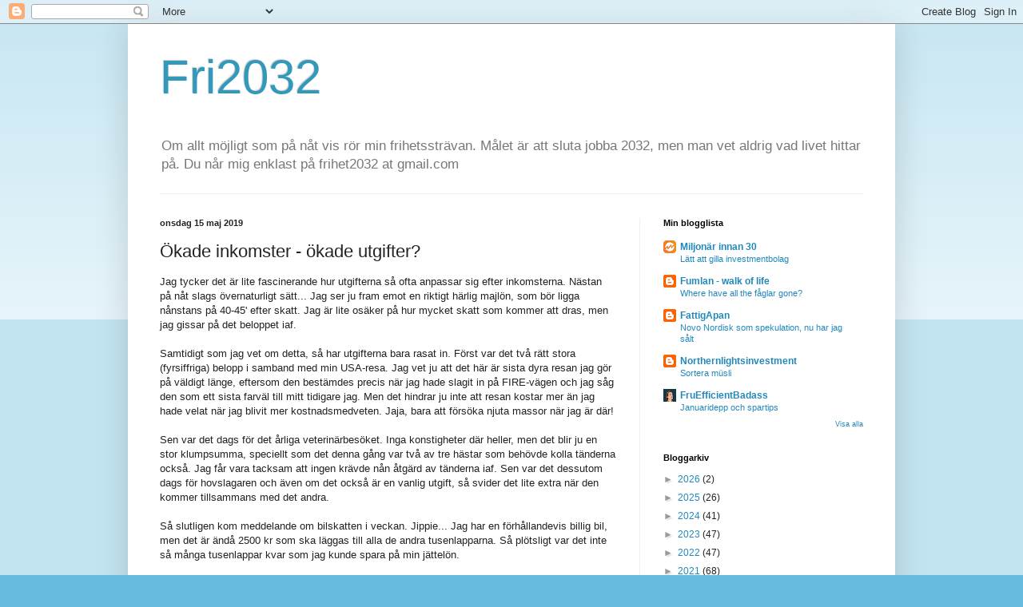

--- FILE ---
content_type: text/html; charset=UTF-8
request_url: https://fri2032.blogspot.com/2019/05/okade-inkomster-okade-utgifter.html
body_size: 19553
content:
<!DOCTYPE html>
<html class='v2' dir='ltr' lang='sv'>
<head>
<link href='https://www.blogger.com/static/v1/widgets/335934321-css_bundle_v2.css' rel='stylesheet' type='text/css'/>
<meta content='width=1100' name='viewport'/>
<meta content='text/html; charset=UTF-8' http-equiv='Content-Type'/>
<meta content='blogger' name='generator'/>
<link href='https://fri2032.blogspot.com/favicon.ico' rel='icon' type='image/x-icon'/>
<link href='https://fri2032.blogspot.com/2019/05/okade-inkomster-okade-utgifter.html' rel='canonical'/>
<link rel="alternate" type="application/atom+xml" title="Fri2032 - Atom" href="https://fri2032.blogspot.com/feeds/posts/default" />
<link rel="alternate" type="application/rss+xml" title="Fri2032 - RSS" href="https://fri2032.blogspot.com/feeds/posts/default?alt=rss" />
<link rel="service.post" type="application/atom+xml" title="Fri2032 - Atom" href="https://www.blogger.com/feeds/413643534005660226/posts/default" />

<link rel="alternate" type="application/atom+xml" title="Fri2032 - Atom" href="https://fri2032.blogspot.com/feeds/7486250817188975207/comments/default" />
<!--Can't find substitution for tag [blog.ieCssRetrofitLinks]-->
<meta content='https://fri2032.blogspot.com/2019/05/okade-inkomster-okade-utgifter.html' property='og:url'/>
<meta content='Ökade inkomster - ökade utgifter?' property='og:title'/>
<meta content='Jag tycker det är lite fascinerande hur utgifterna så ofta anpassar sig efter inkomsterna. Nästan på nåt slags övernaturligt sätt... Jag ser...' property='og:description'/>
<title>Fri2032: Ökade inkomster - ökade utgifter?</title>
<style id='page-skin-1' type='text/css'><!--
/*
-----------------------------------------------
Blogger Template Style
Name:     Simple
Designer: Blogger
URL:      www.blogger.com
----------------------------------------------- */
/* Content
----------------------------------------------- */
body {
font: normal normal 12px Arial, Tahoma, Helvetica, FreeSans, sans-serif;
color: #222222;
background: #66bbdd none repeat scroll top left;
padding: 0 40px 40px 40px;
}
html body .region-inner {
min-width: 0;
max-width: 100%;
width: auto;
}
h2 {
font-size: 22px;
}
a:link {
text-decoration:none;
color: #2288bb;
}
a:visited {
text-decoration:none;
color: #888888;
}
a:hover {
text-decoration:underline;
color: #33aaff;
}
.body-fauxcolumn-outer .fauxcolumn-inner {
background: transparent url(https://resources.blogblog.com/blogblog/data/1kt/simple/body_gradient_tile_light.png) repeat scroll top left;
_background-image: none;
}
.body-fauxcolumn-outer .cap-top {
position: absolute;
z-index: 1;
height: 400px;
width: 100%;
}
.body-fauxcolumn-outer .cap-top .cap-left {
width: 100%;
background: transparent url(https://resources.blogblog.com/blogblog/data/1kt/simple/gradients_light.png) repeat-x scroll top left;
_background-image: none;
}
.content-outer {
-moz-box-shadow: 0 0 40px rgba(0, 0, 0, .15);
-webkit-box-shadow: 0 0 5px rgba(0, 0, 0, .15);
-goog-ms-box-shadow: 0 0 10px #333333;
box-shadow: 0 0 40px rgba(0, 0, 0, .15);
margin-bottom: 1px;
}
.content-inner {
padding: 10px 10px;
}
.content-inner {
background-color: #ffffff;
}
/* Header
----------------------------------------------- */
.header-outer {
background: transparent none repeat-x scroll 0 -400px;
_background-image: none;
}
.Header h1 {
font: normal normal 60px Arial, Tahoma, Helvetica, FreeSans, sans-serif;
color: #3399bb;
text-shadow: -1px -1px 1px rgba(0, 0, 0, .2);
}
.Header h1 a {
color: #3399bb;
}
.Header .description {
font-size: 140%;
color: #777777;
}
.header-inner .Header .titlewrapper {
padding: 22px 30px;
}
.header-inner .Header .descriptionwrapper {
padding: 0 30px;
}
/* Tabs
----------------------------------------------- */
.tabs-inner .section:first-child {
border-top: 1px solid #eeeeee;
}
.tabs-inner .section:first-child ul {
margin-top: -1px;
border-top: 1px solid #eeeeee;
border-left: 0 solid #eeeeee;
border-right: 0 solid #eeeeee;
}
.tabs-inner .widget ul {
background: #f5f5f5 url(https://resources.blogblog.com/blogblog/data/1kt/simple/gradients_light.png) repeat-x scroll 0 -800px;
_background-image: none;
border-bottom: 1px solid #eeeeee;
margin-top: 0;
margin-left: -30px;
margin-right: -30px;
}
.tabs-inner .widget li a {
display: inline-block;
padding: .6em 1em;
font: normal normal 14px Arial, Tahoma, Helvetica, FreeSans, sans-serif;
color: #999999;
border-left: 1px solid #ffffff;
border-right: 1px solid #eeeeee;
}
.tabs-inner .widget li:first-child a {
border-left: none;
}
.tabs-inner .widget li.selected a, .tabs-inner .widget li a:hover {
color: #000000;
background-color: #eeeeee;
text-decoration: none;
}
/* Columns
----------------------------------------------- */
.main-outer {
border-top: 0 solid #eeeeee;
}
.fauxcolumn-left-outer .fauxcolumn-inner {
border-right: 1px solid #eeeeee;
}
.fauxcolumn-right-outer .fauxcolumn-inner {
border-left: 1px solid #eeeeee;
}
/* Headings
----------------------------------------------- */
div.widget > h2,
div.widget h2.title {
margin: 0 0 1em 0;
font: normal bold 11px Arial, Tahoma, Helvetica, FreeSans, sans-serif;
color: #000000;
}
/* Widgets
----------------------------------------------- */
.widget .zippy {
color: #999999;
text-shadow: 2px 2px 1px rgba(0, 0, 0, .1);
}
.widget .popular-posts ul {
list-style: none;
}
/* Posts
----------------------------------------------- */
h2.date-header {
font: normal bold 11px Arial, Tahoma, Helvetica, FreeSans, sans-serif;
}
.date-header span {
background-color: transparent;
color: #222222;
padding: inherit;
letter-spacing: inherit;
margin: inherit;
}
.main-inner {
padding-top: 30px;
padding-bottom: 30px;
}
.main-inner .column-center-inner {
padding: 0 15px;
}
.main-inner .column-center-inner .section {
margin: 0 15px;
}
.post {
margin: 0 0 25px 0;
}
h3.post-title, .comments h4 {
font: normal normal 22px Arial, Tahoma, Helvetica, FreeSans, sans-serif;
margin: .75em 0 0;
}
.post-body {
font-size: 110%;
line-height: 1.4;
position: relative;
}
.post-body img, .post-body .tr-caption-container, .Profile img, .Image img,
.BlogList .item-thumbnail img {
padding: 2px;
background: #ffffff;
border: 1px solid #eeeeee;
-moz-box-shadow: 1px 1px 5px rgba(0, 0, 0, .1);
-webkit-box-shadow: 1px 1px 5px rgba(0, 0, 0, .1);
box-shadow: 1px 1px 5px rgba(0, 0, 0, .1);
}
.post-body img, .post-body .tr-caption-container {
padding: 5px;
}
.post-body .tr-caption-container {
color: #222222;
}
.post-body .tr-caption-container img {
padding: 0;
background: transparent;
border: none;
-moz-box-shadow: 0 0 0 rgba(0, 0, 0, .1);
-webkit-box-shadow: 0 0 0 rgba(0, 0, 0, .1);
box-shadow: 0 0 0 rgba(0, 0, 0, .1);
}
.post-header {
margin: 0 0 1.5em;
line-height: 1.6;
font-size: 90%;
}
.post-footer {
margin: 20px -2px 0;
padding: 5px 10px;
color: #666666;
background-color: #f9f9f9;
border-bottom: 1px solid #eeeeee;
line-height: 1.6;
font-size: 90%;
}
#comments .comment-author {
padding-top: 1.5em;
border-top: 1px solid #eeeeee;
background-position: 0 1.5em;
}
#comments .comment-author:first-child {
padding-top: 0;
border-top: none;
}
.avatar-image-container {
margin: .2em 0 0;
}
#comments .avatar-image-container img {
border: 1px solid #eeeeee;
}
/* Comments
----------------------------------------------- */
.comments .comments-content .icon.blog-author {
background-repeat: no-repeat;
background-image: url([data-uri]);
}
.comments .comments-content .loadmore a {
border-top: 1px solid #999999;
border-bottom: 1px solid #999999;
}
.comments .comment-thread.inline-thread {
background-color: #f9f9f9;
}
.comments .continue {
border-top: 2px solid #999999;
}
/* Accents
---------------------------------------------- */
.section-columns td.columns-cell {
border-left: 1px solid #eeeeee;
}
.blog-pager {
background: transparent none no-repeat scroll top center;
}
.blog-pager-older-link, .home-link,
.blog-pager-newer-link {
background-color: #ffffff;
padding: 5px;
}
.footer-outer {
border-top: 0 dashed #bbbbbb;
}
/* Mobile
----------------------------------------------- */
body.mobile  {
background-size: auto;
}
.mobile .body-fauxcolumn-outer {
background: transparent none repeat scroll top left;
}
.mobile .body-fauxcolumn-outer .cap-top {
background-size: 100% auto;
}
.mobile .content-outer {
-webkit-box-shadow: 0 0 3px rgba(0, 0, 0, .15);
box-shadow: 0 0 3px rgba(0, 0, 0, .15);
}
.mobile .tabs-inner .widget ul {
margin-left: 0;
margin-right: 0;
}
.mobile .post {
margin: 0;
}
.mobile .main-inner .column-center-inner .section {
margin: 0;
}
.mobile .date-header span {
padding: 0.1em 10px;
margin: 0 -10px;
}
.mobile h3.post-title {
margin: 0;
}
.mobile .blog-pager {
background: transparent none no-repeat scroll top center;
}
.mobile .footer-outer {
border-top: none;
}
.mobile .main-inner, .mobile .footer-inner {
background-color: #ffffff;
}
.mobile-index-contents {
color: #222222;
}
.mobile-link-button {
background-color: #2288bb;
}
.mobile-link-button a:link, .mobile-link-button a:visited {
color: #ffffff;
}
.mobile .tabs-inner .section:first-child {
border-top: none;
}
.mobile .tabs-inner .PageList .widget-content {
background-color: #eeeeee;
color: #000000;
border-top: 1px solid #eeeeee;
border-bottom: 1px solid #eeeeee;
}
.mobile .tabs-inner .PageList .widget-content .pagelist-arrow {
border-left: 1px solid #eeeeee;
}

--></style>
<style id='template-skin-1' type='text/css'><!--
body {
min-width: 960px;
}
.content-outer, .content-fauxcolumn-outer, .region-inner {
min-width: 960px;
max-width: 960px;
_width: 960px;
}
.main-inner .columns {
padding-left: 0;
padding-right: 310px;
}
.main-inner .fauxcolumn-center-outer {
left: 0;
right: 310px;
/* IE6 does not respect left and right together */
_width: expression(this.parentNode.offsetWidth -
parseInt("0") -
parseInt("310px") + 'px');
}
.main-inner .fauxcolumn-left-outer {
width: 0;
}
.main-inner .fauxcolumn-right-outer {
width: 310px;
}
.main-inner .column-left-outer {
width: 0;
right: 100%;
margin-left: -0;
}
.main-inner .column-right-outer {
width: 310px;
margin-right: -310px;
}
#layout {
min-width: 0;
}
#layout .content-outer {
min-width: 0;
width: 800px;
}
#layout .region-inner {
min-width: 0;
width: auto;
}
body#layout div.add_widget {
padding: 8px;
}
body#layout div.add_widget a {
margin-left: 32px;
}
--></style>
<link href='https://www.blogger.com/dyn-css/authorization.css?targetBlogID=413643534005660226&amp;zx=c3b65f0b-dc9f-4bec-b870-7f27daa3abde' media='none' onload='if(media!=&#39;all&#39;)media=&#39;all&#39;' rel='stylesheet'/><noscript><link href='https://www.blogger.com/dyn-css/authorization.css?targetBlogID=413643534005660226&amp;zx=c3b65f0b-dc9f-4bec-b870-7f27daa3abde' rel='stylesheet'/></noscript>
<meta name='google-adsense-platform-account' content='ca-host-pub-1556223355139109'/>
<meta name='google-adsense-platform-domain' content='blogspot.com'/>

<!-- data-ad-client=ca-pub-1387830489951978 -->

</head>
<body class='loading variant-pale'>
<div class='navbar section' id='navbar' name='Navbar'><div class='widget Navbar' data-version='1' id='Navbar1'><script type="text/javascript">
    function setAttributeOnload(object, attribute, val) {
      if(window.addEventListener) {
        window.addEventListener('load',
          function(){ object[attribute] = val; }, false);
      } else {
        window.attachEvent('onload', function(){ object[attribute] = val; });
      }
    }
  </script>
<div id="navbar-iframe-container"></div>
<script type="text/javascript" src="https://apis.google.com/js/platform.js"></script>
<script type="text/javascript">
      gapi.load("gapi.iframes:gapi.iframes.style.bubble", function() {
        if (gapi.iframes && gapi.iframes.getContext) {
          gapi.iframes.getContext().openChild({
              url: 'https://www.blogger.com/navbar/413643534005660226?po\x3d7486250817188975207\x26origin\x3dhttps://fri2032.blogspot.com',
              where: document.getElementById("navbar-iframe-container"),
              id: "navbar-iframe"
          });
        }
      });
    </script><script type="text/javascript">
(function() {
var script = document.createElement('script');
script.type = 'text/javascript';
script.src = '//pagead2.googlesyndication.com/pagead/js/google_top_exp.js';
var head = document.getElementsByTagName('head')[0];
if (head) {
head.appendChild(script);
}})();
</script>
</div></div>
<div class='body-fauxcolumns'>
<div class='fauxcolumn-outer body-fauxcolumn-outer'>
<div class='cap-top'>
<div class='cap-left'></div>
<div class='cap-right'></div>
</div>
<div class='fauxborder-left'>
<div class='fauxborder-right'></div>
<div class='fauxcolumn-inner'>
</div>
</div>
<div class='cap-bottom'>
<div class='cap-left'></div>
<div class='cap-right'></div>
</div>
</div>
</div>
<div class='content'>
<div class='content-fauxcolumns'>
<div class='fauxcolumn-outer content-fauxcolumn-outer'>
<div class='cap-top'>
<div class='cap-left'></div>
<div class='cap-right'></div>
</div>
<div class='fauxborder-left'>
<div class='fauxborder-right'></div>
<div class='fauxcolumn-inner'>
</div>
</div>
<div class='cap-bottom'>
<div class='cap-left'></div>
<div class='cap-right'></div>
</div>
</div>
</div>
<div class='content-outer'>
<div class='content-cap-top cap-top'>
<div class='cap-left'></div>
<div class='cap-right'></div>
</div>
<div class='fauxborder-left content-fauxborder-left'>
<div class='fauxborder-right content-fauxborder-right'></div>
<div class='content-inner'>
<header>
<div class='header-outer'>
<div class='header-cap-top cap-top'>
<div class='cap-left'></div>
<div class='cap-right'></div>
</div>
<div class='fauxborder-left header-fauxborder-left'>
<div class='fauxborder-right header-fauxborder-right'></div>
<div class='region-inner header-inner'>
<div class='header section' id='header' name='Rubrik'><div class='widget Header' data-version='1' id='Header1'>
<div id='header-inner'>
<div class='titlewrapper'>
<h1 class='title'>
<a href='https://fri2032.blogspot.com/'>
Fri2032
</a>
</h1>
</div>
<div class='descriptionwrapper'>
<p class='description'><span>Om allt möjligt som på nåt vis rör min frihetssträvan. Målet är att sluta jobba 2032, men man vet aldrig vad livet hittar på. Du når mig enklast på frihet2032 at gmail.com </span></p>
</div>
</div>
</div></div>
</div>
</div>
<div class='header-cap-bottom cap-bottom'>
<div class='cap-left'></div>
<div class='cap-right'></div>
</div>
</div>
</header>
<div class='tabs-outer'>
<div class='tabs-cap-top cap-top'>
<div class='cap-left'></div>
<div class='cap-right'></div>
</div>
<div class='fauxborder-left tabs-fauxborder-left'>
<div class='fauxborder-right tabs-fauxborder-right'></div>
<div class='region-inner tabs-inner'>
<div class='tabs no-items section' id='crosscol' name='Alla kolumner'></div>
<div class='tabs no-items section' id='crosscol-overflow' name='Cross-Column 2'></div>
</div>
</div>
<div class='tabs-cap-bottom cap-bottom'>
<div class='cap-left'></div>
<div class='cap-right'></div>
</div>
</div>
<div class='main-outer'>
<div class='main-cap-top cap-top'>
<div class='cap-left'></div>
<div class='cap-right'></div>
</div>
<div class='fauxborder-left main-fauxborder-left'>
<div class='fauxborder-right main-fauxborder-right'></div>
<div class='region-inner main-inner'>
<div class='columns fauxcolumns'>
<div class='fauxcolumn-outer fauxcolumn-center-outer'>
<div class='cap-top'>
<div class='cap-left'></div>
<div class='cap-right'></div>
</div>
<div class='fauxborder-left'>
<div class='fauxborder-right'></div>
<div class='fauxcolumn-inner'>
</div>
</div>
<div class='cap-bottom'>
<div class='cap-left'></div>
<div class='cap-right'></div>
</div>
</div>
<div class='fauxcolumn-outer fauxcolumn-left-outer'>
<div class='cap-top'>
<div class='cap-left'></div>
<div class='cap-right'></div>
</div>
<div class='fauxborder-left'>
<div class='fauxborder-right'></div>
<div class='fauxcolumn-inner'>
</div>
</div>
<div class='cap-bottom'>
<div class='cap-left'></div>
<div class='cap-right'></div>
</div>
</div>
<div class='fauxcolumn-outer fauxcolumn-right-outer'>
<div class='cap-top'>
<div class='cap-left'></div>
<div class='cap-right'></div>
</div>
<div class='fauxborder-left'>
<div class='fauxborder-right'></div>
<div class='fauxcolumn-inner'>
</div>
</div>
<div class='cap-bottom'>
<div class='cap-left'></div>
<div class='cap-right'></div>
</div>
</div>
<!-- corrects IE6 width calculation -->
<div class='columns-inner'>
<div class='column-center-outer'>
<div class='column-center-inner'>
<div class='main section' id='main' name='Huvudsektion'><div class='widget Blog' data-version='1' id='Blog1'>
<div class='blog-posts hfeed'>

          <div class="date-outer">
        
<h2 class='date-header'><span>onsdag 15 maj 2019</span></h2>

          <div class="date-posts">
        
<div class='post-outer'>
<div class='post hentry uncustomized-post-template' itemprop='blogPost' itemscope='itemscope' itemtype='http://schema.org/BlogPosting'>
<meta content='413643534005660226' itemprop='blogId'/>
<meta content='7486250817188975207' itemprop='postId'/>
<a name='7486250817188975207'></a>
<h3 class='post-title entry-title' itemprop='name'>
Ökade inkomster - ökade utgifter?
</h3>
<div class='post-header'>
<div class='post-header-line-1'></div>
</div>
<div class='post-body entry-content' id='post-body-7486250817188975207' itemprop='description articleBody'>
Jag tycker det är lite fascinerande hur utgifterna så ofta anpassar sig efter inkomsterna. Nästan på nåt slags övernaturligt sätt... Jag ser ju fram emot en riktigt härlig majlön, som bör ligga nånstans på 40-45' efter skatt. Jag är lite osäker på hur mycket skatt som kommer att dras, men jag gissar på det beloppet iaf.<br />
<br />
Samtidigt som jag vet om detta, så har utgifterna bara rasat in. Först var det två rätt stora (fyrsiffriga) belopp i samband med min USA-resa. Jag vet ju att det här är sista dyra resan jag gör på väldigt länge, eftersom den bestämdes precis när jag hade slagit in på FIRE-vägen och jag såg den som ett sista farväl till mitt tidigare jag. Men det hindrar ju inte att resan kostar mer än jag hade velat när jag blivit mer kostnadsmedveten. Jaja, bara att försöka njuta massor när jag är där!<br />
<br />
Sen var det dags för det årliga veterinärbesöket. Inga konstigheter där heller, men det blir ju en stor klumpsumma, speciellt som det denna gång var två av tre hästar som behövde kolla tänderna också. Jag får vara tacksam att ingen krävde nån åtgärd av tänderna iaf. Sen var det dessutom dags för hovslagaren och även om det också är en vanlig utgift, så svider det lite extra när den kommer tillsammans med det andra.<br />
<br />
Så slutligen kom meddelande om bilskatten i veckan. Jippie... Jag har en förhållandevis billig bil, men det är ändå 2500 kr som ska läggas till alla de andra tusenlapparna. Så plötsligt var det inte så många tusenlappar kvar som jag kunde spara på min jättelön.<br />
<br />
Jag försöker tänka att jag hade haft halv panik om det här varit för x år sedan, när jag knappt hade en buffert för oförutsedda utgifter (det här är dessutom inte ens oförutsedda utgifter, utan rätt väntade utgifter, men jag hinner glömma att resor kostar, att hästarna kollar tänderna i maj och att bilskatten alltid kommer då) och att jag nu trots allt har en rejäl lön och kan betala utgifterna utan några problem. Men det svider likväl i spartarmen.<br />
<br />
Har ni också sådan här upplevelser, där utgifterna ibland bara rasar in och man fattar inte riktigt vad som hände? Eller har ni stenkoll på varenda liten utgift som kommer att komma närmaste året?
<div style='clear: both;'></div>
</div>
<div class='post-footer'>
<div class='post-footer-line post-footer-line-1'>
<span class='post-author vcard'>
</span>
<span class='post-timestamp'>
kl.
<meta content='https://fri2032.blogspot.com/2019/05/okade-inkomster-okade-utgifter.html' itemprop='url'/>
<a class='timestamp-link' href='https://fri2032.blogspot.com/2019/05/okade-inkomster-okade-utgifter.html' rel='bookmark' title='permanent link'><abbr class='published' itemprop='datePublished' title='2019-05-15T06:00:00+02:00'>maj 15, 2019</abbr></a>
</span>
<span class='post-comment-link'>
</span>
<span class='post-icons'>
<span class='item-control blog-admin pid-1144222030'>
<a href='https://www.blogger.com/post-edit.g?blogID=413643534005660226&postID=7486250817188975207&from=pencil' title='Redigera inlägg'>
<img alt='' class='icon-action' height='18' src='https://resources.blogblog.com/img/icon18_edit_allbkg.gif' width='18'/>
</a>
</span>
</span>
<div class='post-share-buttons goog-inline-block'>
<a class='goog-inline-block share-button sb-email' href='https://www.blogger.com/share-post.g?blogID=413643534005660226&postID=7486250817188975207&target=email' target='_blank' title='Skicka med e-post'><span class='share-button-link-text'>Skicka med e-post</span></a><a class='goog-inline-block share-button sb-blog' href='https://www.blogger.com/share-post.g?blogID=413643534005660226&postID=7486250817188975207&target=blog' onclick='window.open(this.href, "_blank", "height=270,width=475"); return false;' target='_blank' title='BlogThis!'><span class='share-button-link-text'>BlogThis!</span></a><a class='goog-inline-block share-button sb-twitter' href='https://www.blogger.com/share-post.g?blogID=413643534005660226&postID=7486250817188975207&target=twitter' target='_blank' title='Dela på X'><span class='share-button-link-text'>Dela på X</span></a><a class='goog-inline-block share-button sb-facebook' href='https://www.blogger.com/share-post.g?blogID=413643534005660226&postID=7486250817188975207&target=facebook' onclick='window.open(this.href, "_blank", "height=430,width=640"); return false;' target='_blank' title='Dela på Facebook'><span class='share-button-link-text'>Dela på Facebook</span></a><a class='goog-inline-block share-button sb-pinterest' href='https://www.blogger.com/share-post.g?blogID=413643534005660226&postID=7486250817188975207&target=pinterest' target='_blank' title='Dela på Pinterest'><span class='share-button-link-text'>Dela på Pinterest</span></a>
</div>
</div>
<div class='post-footer-line post-footer-line-2'>
<span class='post-labels'>
</span>
</div>
<div class='post-footer-line post-footer-line-3'>
<span class='post-location'>
</span>
</div>
</div>
</div>
<div class='comments' id='comments'>
<a name='comments'></a>
<h4>12 kommentarer:</h4>
<div class='comments-content'>
<script async='async' src='' type='text/javascript'></script>
<script type='text/javascript'>
    (function() {
      var items = null;
      var msgs = null;
      var config = {};

// <![CDATA[
      var cursor = null;
      if (items && items.length > 0) {
        cursor = parseInt(items[items.length - 1].timestamp) + 1;
      }

      var bodyFromEntry = function(entry) {
        var text = (entry &&
                    ((entry.content && entry.content.$t) ||
                     (entry.summary && entry.summary.$t))) ||
            '';
        if (entry && entry.gd$extendedProperty) {
          for (var k in entry.gd$extendedProperty) {
            if (entry.gd$extendedProperty[k].name == 'blogger.contentRemoved') {
              return '<span class="deleted-comment">' + text + '</span>';
            }
          }
        }
        return text;
      }

      var parse = function(data) {
        cursor = null;
        var comments = [];
        if (data && data.feed && data.feed.entry) {
          for (var i = 0, entry; entry = data.feed.entry[i]; i++) {
            var comment = {};
            // comment ID, parsed out of the original id format
            var id = /blog-(\d+).post-(\d+)/.exec(entry.id.$t);
            comment.id = id ? id[2] : null;
            comment.body = bodyFromEntry(entry);
            comment.timestamp = Date.parse(entry.published.$t) + '';
            if (entry.author && entry.author.constructor === Array) {
              var auth = entry.author[0];
              if (auth) {
                comment.author = {
                  name: (auth.name ? auth.name.$t : undefined),
                  profileUrl: (auth.uri ? auth.uri.$t : undefined),
                  avatarUrl: (auth.gd$image ? auth.gd$image.src : undefined)
                };
              }
            }
            if (entry.link) {
              if (entry.link[2]) {
                comment.link = comment.permalink = entry.link[2].href;
              }
              if (entry.link[3]) {
                var pid = /.*comments\/default\/(\d+)\?.*/.exec(entry.link[3].href);
                if (pid && pid[1]) {
                  comment.parentId = pid[1];
                }
              }
            }
            comment.deleteclass = 'item-control blog-admin';
            if (entry.gd$extendedProperty) {
              for (var k in entry.gd$extendedProperty) {
                if (entry.gd$extendedProperty[k].name == 'blogger.itemClass') {
                  comment.deleteclass += ' ' + entry.gd$extendedProperty[k].value;
                } else if (entry.gd$extendedProperty[k].name == 'blogger.displayTime') {
                  comment.displayTime = entry.gd$extendedProperty[k].value;
                }
              }
            }
            comments.push(comment);
          }
        }
        return comments;
      };

      var paginator = function(callback) {
        if (hasMore()) {
          var url = config.feed + '?alt=json&v=2&orderby=published&reverse=false&max-results=50';
          if (cursor) {
            url += '&published-min=' + new Date(cursor).toISOString();
          }
          window.bloggercomments = function(data) {
            var parsed = parse(data);
            cursor = parsed.length < 50 ? null
                : parseInt(parsed[parsed.length - 1].timestamp) + 1
            callback(parsed);
            window.bloggercomments = null;
          }
          url += '&callback=bloggercomments';
          var script = document.createElement('script');
          script.type = 'text/javascript';
          script.src = url;
          document.getElementsByTagName('head')[0].appendChild(script);
        }
      };
      var hasMore = function() {
        return !!cursor;
      };
      var getMeta = function(key, comment) {
        if ('iswriter' == key) {
          var matches = !!comment.author
              && comment.author.name == config.authorName
              && comment.author.profileUrl == config.authorUrl;
          return matches ? 'true' : '';
        } else if ('deletelink' == key) {
          return config.baseUri + '/comment/delete/'
               + config.blogId + '/' + comment.id;
        } else if ('deleteclass' == key) {
          return comment.deleteclass;
        }
        return '';
      };

      var replybox = null;
      var replyUrlParts = null;
      var replyParent = undefined;

      var onReply = function(commentId, domId) {
        if (replybox == null) {
          // lazily cache replybox, and adjust to suit this style:
          replybox = document.getElementById('comment-editor');
          if (replybox != null) {
            replybox.height = '250px';
            replybox.style.display = 'block';
            replyUrlParts = replybox.src.split('#');
          }
        }
        if (replybox && (commentId !== replyParent)) {
          replybox.src = '';
          document.getElementById(domId).insertBefore(replybox, null);
          replybox.src = replyUrlParts[0]
              + (commentId ? '&parentID=' + commentId : '')
              + '#' + replyUrlParts[1];
          replyParent = commentId;
        }
      };

      var hash = (window.location.hash || '#').substring(1);
      var startThread, targetComment;
      if (/^comment-form_/.test(hash)) {
        startThread = hash.substring('comment-form_'.length);
      } else if (/^c[0-9]+$/.test(hash)) {
        targetComment = hash.substring(1);
      }

      // Configure commenting API:
      var configJso = {
        'maxDepth': config.maxThreadDepth
      };
      var provider = {
        'id': config.postId,
        'data': items,
        'loadNext': paginator,
        'hasMore': hasMore,
        'getMeta': getMeta,
        'onReply': onReply,
        'rendered': true,
        'initComment': targetComment,
        'initReplyThread': startThread,
        'config': configJso,
        'messages': msgs
      };

      var render = function() {
        if (window.goog && window.goog.comments) {
          var holder = document.getElementById('comment-holder');
          window.goog.comments.render(holder, provider);
        }
      };

      // render now, or queue to render when library loads:
      if (window.goog && window.goog.comments) {
        render();
      } else {
        window.goog = window.goog || {};
        window.goog.comments = window.goog.comments || {};
        window.goog.comments.loadQueue = window.goog.comments.loadQueue || [];
        window.goog.comments.loadQueue.push(render);
      }
    })();
// ]]>
  </script>
<div id='comment-holder'>
<div class="comment-thread toplevel-thread"><ol id="top-ra"><li class="comment" id="c3472837330961180467"><div class="avatar-image-container"><img src="//resources.blogblog.com/img/blank.gif" alt=""/></div><div class="comment-block"><div class="comment-header"><cite class="user">Anonym</cite><span class="icon user "></span><span class="datetime secondary-text"><a rel="nofollow" href="https://fri2032.blogspot.com/2019/05/okade-inkomster-okade-utgifter.html?showComment=1557912668567#c3472837330961180467">15 maj 2019 kl. 11:31</a></span></div><p class="comment-content">Jag har förut sett oförutsedda utgifter och kommer nog få se dom igen.</p><span class="comment-actions secondary-text"><a class="comment-reply" target="_self" data-comment-id="3472837330961180467">Svara</a><span class="item-control blog-admin blog-admin pid-373350955"><a target="_self" href="https://www.blogger.com/comment/delete/413643534005660226/3472837330961180467">Radera</a></span></span></div><div class="comment-replies"><div id="c3472837330961180467-rt" class="comment-thread inline-thread"><span class="thread-toggle thread-expanded"><span class="thread-arrow"></span><span class="thread-count"><a target="_self">Svar</a></span></span><ol id="c3472837330961180467-ra" class="thread-chrome thread-expanded"><div><li class="comment" id="c1189798761140685103"><div class="avatar-image-container"><img src="//www.blogger.com/img/blogger_logo_round_35.png" alt=""/></div><div class="comment-block"><div class="comment-header"><cite class="user"><a href="https://www.blogger.com/profile/03801897897996828660" rel="nofollow">Fri2032</a></cite><span class="icon user blog-author"></span><span class="datetime secondary-text"><a rel="nofollow" href="https://fri2032.blogspot.com/2019/05/okade-inkomster-okade-utgifter.html?showComment=1557943852819#c1189798761140685103">15 maj 2019 kl. 20:10</a></span></div><p class="comment-content">hur gör du då?</p><span class="comment-actions secondary-text"><span class="item-control blog-admin blog-admin pid-1144222030"><a target="_self" href="https://www.blogger.com/comment/delete/413643534005660226/1189798761140685103">Radera</a></span></span></div><div class="comment-replies"><div id="c1189798761140685103-rt" class="comment-thread inline-thread hidden"><span class="thread-toggle thread-expanded"><span class="thread-arrow"></span><span class="thread-count"><a target="_self">Svar</a></span></span><ol id="c1189798761140685103-ra" class="thread-chrome thread-expanded"><div></div><div id="c1189798761140685103-continue" class="continue"><a class="comment-reply" target="_self" data-comment-id="1189798761140685103">Svara</a></div></ol></div></div><div class="comment-replybox-single" id="c1189798761140685103-ce"></div></li><li class="comment" id="c1733969351223360434"><div class="avatar-image-container"><img src="//resources.blogblog.com/img/blank.gif" alt=""/></div><div class="comment-block"><div class="comment-header"><cite class="user">Anonym</cite><span class="icon user "></span><span class="datetime secondary-text"><a rel="nofollow" href="https://fri2032.blogspot.com/2019/05/okade-inkomster-okade-utgifter.html?showComment=1557989597736#c1733969351223360434">16 maj 2019 kl. 08:53</a></span></div><p class="comment-content">Jag betalar dom bara, men jag skall testa att skriva ett blogginlägg nästa gång :-) ... förlåt, jag är inte så här dryg egentligen</p><span class="comment-actions secondary-text"><span class="item-control blog-admin blog-admin pid-373350955"><a target="_self" href="https://www.blogger.com/comment/delete/413643534005660226/1733969351223360434">Radera</a></span></span></div><div class="comment-replies"><div id="c1733969351223360434-rt" class="comment-thread inline-thread hidden"><span class="thread-toggle thread-expanded"><span class="thread-arrow"></span><span class="thread-count"><a target="_self">Svar</a></span></span><ol id="c1733969351223360434-ra" class="thread-chrome thread-expanded"><div></div><div id="c1733969351223360434-continue" class="continue"><a class="comment-reply" target="_self" data-comment-id="1733969351223360434">Svara</a></div></ol></div></div><div class="comment-replybox-single" id="c1733969351223360434-ce"></div></li><li class="comment" id="c1583388948303846528"><div class="avatar-image-container"><img src="//www.blogger.com/img/blogger_logo_round_35.png" alt=""/></div><div class="comment-block"><div class="comment-header"><cite class="user"><a href="https://www.blogger.com/profile/03801897897996828660" rel="nofollow">Fri2032</a></cite><span class="icon user blog-author"></span><span class="datetime secondary-text"><a rel="nofollow" href="https://fri2032.blogspot.com/2019/05/okade-inkomster-okade-utgifter.html?showComment=1558002772451#c1583388948303846528">16 maj 2019 kl. 12:32</a></span></div><p class="comment-content">Jag tror bara vi missförstår varandra. Tycker inte att du låter dryg. :-) Skriv gärna när du har ett blogginlägg, så ska jag läsa och se om jag förstår bättre. </p><span class="comment-actions secondary-text"><span class="item-control blog-admin blog-admin pid-1144222030"><a target="_self" href="https://www.blogger.com/comment/delete/413643534005660226/1583388948303846528">Radera</a></span></span></div><div class="comment-replies"><div id="c1583388948303846528-rt" class="comment-thread inline-thread hidden"><span class="thread-toggle thread-expanded"><span class="thread-arrow"></span><span class="thread-count"><a target="_self">Svar</a></span></span><ol id="c1583388948303846528-ra" class="thread-chrome thread-expanded"><div></div><div id="c1583388948303846528-continue" class="continue"><a class="comment-reply" target="_self" data-comment-id="1583388948303846528">Svara</a></div></ol></div></div><div class="comment-replybox-single" id="c1583388948303846528-ce"></div></li></div><div id="c3472837330961180467-continue" class="continue"><a class="comment-reply" target="_self" data-comment-id="3472837330961180467">Svara</a></div></ol></div></div><div class="comment-replybox-single" id="c3472837330961180467-ce"></div></li><li class="comment" id="c3326601913183504593"><div class="avatar-image-container"><img src="//blogger.googleusercontent.com/img/b/R29vZ2xl/AVvXsEgAeqaDr4z4cUOZWZ8J05LbH9GcfaeWJQBeAnKAnCm781yLjwp96TokICuuDx4DYBrnlNYtk-DXH_gd13tuM3bvuX5m5bR9zfBhjYA9vYrhSAYhEBHZcrQQ3PNxysTLzV0/s45-c/818034.png" alt=""/></div><div class="comment-block"><div class="comment-header"><cite class="user"><a href="https://www.blogger.com/profile/03834381688468294501" rel="nofollow">IGMR</a></cite><span class="icon user "></span><span class="datetime secondary-text"><a rel="nofollow" href="https://fri2032.blogspot.com/2019/05/okade-inkomster-okade-utgifter.html?showComment=1557923667645#c3326601913183504593">15 maj 2019 kl. 14:34</a></span></div><p class="comment-content">Jag kände mer så förr men visst, vissa månader går det bara troll. </p><span class="comment-actions secondary-text"><a class="comment-reply" target="_self" data-comment-id="3326601913183504593">Svara</a><span class="item-control blog-admin blog-admin pid-1463148060"><a target="_self" href="https://www.blogger.com/comment/delete/413643534005660226/3326601913183504593">Radera</a></span></span></div><div class="comment-replies"><div id="c3326601913183504593-rt" class="comment-thread inline-thread"><span class="thread-toggle thread-expanded"><span class="thread-arrow"></span><span class="thread-count"><a target="_self">Svar</a></span></span><ol id="c3326601913183504593-ra" class="thread-chrome thread-expanded"><div><li class="comment" id="c2971574309509307387"><div class="avatar-image-container"><img src="//www.blogger.com/img/blogger_logo_round_35.png" alt=""/></div><div class="comment-block"><div class="comment-header"><cite class="user"><a href="https://www.blogger.com/profile/03801897897996828660" rel="nofollow">Fri2032</a></cite><span class="icon user blog-author"></span><span class="datetime secondary-text"><a rel="nofollow" href="https://fri2032.blogspot.com/2019/05/okade-inkomster-okade-utgifter.html?showComment=1557943891508#c2971574309509307387">15 maj 2019 kl. 20:11</a></span></div><p class="comment-content">Samtidigt vet jag ju att april var en extremt billig månad, men det är så lätt att glömma när räkningarna för maj strömmar in...</p><span class="comment-actions secondary-text"><span class="item-control blog-admin blog-admin pid-1144222030"><a target="_self" href="https://www.blogger.com/comment/delete/413643534005660226/2971574309509307387">Radera</a></span></span></div><div class="comment-replies"><div id="c2971574309509307387-rt" class="comment-thread inline-thread hidden"><span class="thread-toggle thread-expanded"><span class="thread-arrow"></span><span class="thread-count"><a target="_self">Svar</a></span></span><ol id="c2971574309509307387-ra" class="thread-chrome thread-expanded"><div></div><div id="c2971574309509307387-continue" class="continue"><a class="comment-reply" target="_self" data-comment-id="2971574309509307387">Svara</a></div></ol></div></div><div class="comment-replybox-single" id="c2971574309509307387-ce"></div></li></div><div id="c3326601913183504593-continue" class="continue"><a class="comment-reply" target="_self" data-comment-id="3326601913183504593">Svara</a></div></ol></div></div><div class="comment-replybox-single" id="c3326601913183504593-ce"></div></li><li class="comment" id="c616023819856507437"><div class="avatar-image-container"><img src="//resources.blogblog.com/img/blank.gif" alt=""/></div><div class="comment-block"><div class="comment-header"><cite class="user">Anonym</cite><span class="icon user "></span><span class="datetime secondary-text"><a rel="nofollow" href="https://fri2032.blogspot.com/2019/05/okade-inkomster-okade-utgifter.html?showComment=1557925980788#c616023819856507437">15 maj 2019 kl. 15:13</a></span></div><p class="comment-content">Frågan man ställer sig är om hovslagaren är hovleverantör.......</p><span class="comment-actions secondary-text"><a class="comment-reply" target="_self" data-comment-id="616023819856507437">Svara</a><span class="item-control blog-admin blog-admin pid-373350955"><a target="_self" href="https://www.blogger.com/comment/delete/413643534005660226/616023819856507437">Radera</a></span></span></div><div class="comment-replies"><div id="c616023819856507437-rt" class="comment-thread inline-thread"><span class="thread-toggle thread-expanded"><span class="thread-arrow"></span><span class="thread-count"><a target="_self">Svar</a></span></span><ol id="c616023819856507437-ra" class="thread-chrome thread-expanded"><div><li class="comment" id="c2245424393727845797"><div class="avatar-image-container"><img src="//www.blogger.com/img/blogger_logo_round_35.png" alt=""/></div><div class="comment-block"><div class="comment-header"><cite class="user"><a href="https://www.blogger.com/profile/03801897897996828660" rel="nofollow">Fri2032</a></cite><span class="icon user blog-author"></span><span class="datetime secondary-text"><a rel="nofollow" href="https://fri2032.blogspot.com/2019/05/okade-inkomster-okade-utgifter.html?showComment=1557943913984#c2245424393727845797">15 maj 2019 kl. 20:11</a></span></div><p class="comment-content">Förhoppningsvis är hen inte så morbid. ;-)</p><span class="comment-actions secondary-text"><span class="item-control blog-admin blog-admin pid-1144222030"><a target="_self" href="https://www.blogger.com/comment/delete/413643534005660226/2245424393727845797">Radera</a></span></span></div><div class="comment-replies"><div id="c2245424393727845797-rt" class="comment-thread inline-thread hidden"><span class="thread-toggle thread-expanded"><span class="thread-arrow"></span><span class="thread-count"><a target="_self">Svar</a></span></span><ol id="c2245424393727845797-ra" class="thread-chrome thread-expanded"><div></div><div id="c2245424393727845797-continue" class="continue"><a class="comment-reply" target="_self" data-comment-id="2245424393727845797">Svara</a></div></ol></div></div><div class="comment-replybox-single" id="c2245424393727845797-ce"></div></li></div><div id="c616023819856507437-continue" class="continue"><a class="comment-reply" target="_self" data-comment-id="616023819856507437">Svara</a></div></ol></div></div><div class="comment-replybox-single" id="c616023819856507437-ce"></div></li><li class="comment" id="c1541473423243367556"><div class="avatar-image-container"><img src="//resources.blogblog.com/img/blank.gif" alt=""/></div><div class="comment-block"><div class="comment-header"><cite class="user">Anonym</cite><span class="icon user "></span><span class="datetime secondary-text"><a rel="nofollow" href="https://fri2032.blogspot.com/2019/05/okade-inkomster-okade-utgifter.html?showComment=1557948137166#c1541473423243367556">15 maj 2019 kl. 21:22</a></span></div><p class="comment-content">Ja, i januari har vi några återkommande stora räkningar (dotterns ridavgifter, försäkring och annat). Och det i den fattigaste månaden.  Nu har vi och har alltid haft en buffert för det, men det märks ju att utgifterna är stora i slutet av januari...<br>/C</p><span class="comment-actions secondary-text"><a class="comment-reply" target="_self" data-comment-id="1541473423243367556">Svara</a><span class="item-control blog-admin blog-admin pid-373350955"><a target="_self" href="https://www.blogger.com/comment/delete/413643534005660226/1541473423243367556">Radera</a></span></span></div><div class="comment-replies"><div id="c1541473423243367556-rt" class="comment-thread inline-thread"><span class="thread-toggle thread-expanded"><span class="thread-arrow"></span><span class="thread-count"><a target="_self">Svar</a></span></span><ol id="c1541473423243367556-ra" class="thread-chrome thread-expanded"><div><li class="comment" id="c1359521135778846211"><div class="avatar-image-container"><img src="//www.blogger.com/img/blogger_logo_round_35.png" alt=""/></div><div class="comment-block"><div class="comment-header"><cite class="user"><a href="https://www.blogger.com/profile/03801897897996828660" rel="nofollow">Fri2032</a></cite><span class="icon user blog-author"></span><span class="datetime secondary-text"><a rel="nofollow" href="https://fri2032.blogspot.com/2019/05/okade-inkomster-okade-utgifter.html?showComment=1557987614696#c1359521135778846211">16 maj 2019 kl. 08:20</a></span></div><p class="comment-content">Januari är verkligen en sån klassisk månad. De två senaste åren har jag dessutom fått väldigt låg lön den månaden, eftersom december innehåller många röda dagar. Jag tror eg det för min del mest handlar om att jag ogillar att ta pengar från bufferten, fast jag numera alltid hinner fylla på den innan det är dags att ta pengar därifrån igen. Trots att det är det bufferten faktiskt finns till för. ;-)<br><br>I januari är det dessutom dags för alla medlemsavgifter att betalas. Jag har försökt minska ned på föreningar jag är aktiv i, men det blir ändå 3-4 stycken á 300 kr. Många bäckar små...</p><span class="comment-actions secondary-text"><span class="item-control blog-admin blog-admin pid-1144222030"><a target="_self" href="https://www.blogger.com/comment/delete/413643534005660226/1359521135778846211">Radera</a></span></span></div><div class="comment-replies"><div id="c1359521135778846211-rt" class="comment-thread inline-thread hidden"><span class="thread-toggle thread-expanded"><span class="thread-arrow"></span><span class="thread-count"><a target="_self">Svar</a></span></span><ol id="c1359521135778846211-ra" class="thread-chrome thread-expanded"><div></div><div id="c1359521135778846211-continue" class="continue"><a class="comment-reply" target="_self" data-comment-id="1359521135778846211">Svara</a></div></ol></div></div><div class="comment-replybox-single" id="c1359521135778846211-ce"></div></li></div><div id="c1541473423243367556-continue" class="continue"><a class="comment-reply" target="_self" data-comment-id="1541473423243367556">Svara</a></div></ol></div></div><div class="comment-replybox-single" id="c1541473423243367556-ce"></div></li><li class="comment" id="c1949233027575035779"><div class="avatar-image-container"><img src="//www.blogger.com/img/blogger_logo_round_35.png" alt=""/></div><div class="comment-block"><div class="comment-header"><cite class="user"><a href="https://www.blogger.com/profile/10646805019271090707" rel="nofollow">Hennes Majestät Charlotta</a></cite><span class="icon user "></span><span class="datetime secondary-text"><a rel="nofollow" href="https://fri2032.blogspot.com/2019/05/okade-inkomster-okade-utgifter.html?showComment=1557950135173#c1949233027575035779">15 maj 2019 kl. 21:55</a></span></div><p class="comment-content">När jag tittar tillbaka så går utgifter och inkomster hand i hand. Jag var väl egentligen lika lycklig med studentekonomi, som med första riktiga lönen som gick till bostadsrätt, som nu; nu växlat upp i lön men såklart (?) utgifterna också. Man känner sig inte rikare. Jag har verkligen lyckats anpassa utgifterna. Fånigt.<br>Tills jag fattade FIRE. Nu sjunker utgifterna för varje sten som lyfts (lök som skalas). Bättre så!!!<br><br>För övrigt är jag ex hästägare som drömmer om stallet, men att köpa häst är ju antiFIRE. Det är sparandets antagonist. Det är hålet i portföljen :) Ja du vet!<br>Svårt med balans och lagom...<br><br>För övrigt (nr 2) har vi samma tänkta RE-år. Asså RE som i FIRE. Kul å följa dig.<br></p><span class="comment-actions secondary-text"><a class="comment-reply" target="_self" data-comment-id="1949233027575035779">Svara</a><span class="item-control blog-admin blog-admin pid-2070328088"><a target="_self" href="https://www.blogger.com/comment/delete/413643534005660226/1949233027575035779">Radera</a></span></span></div><div class="comment-replies"><div id="c1949233027575035779-rt" class="comment-thread inline-thread"><span class="thread-toggle thread-expanded"><span class="thread-arrow"></span><span class="thread-count"><a target="_self">Svar</a></span></span><ol id="c1949233027575035779-ra" class="thread-chrome thread-expanded"><div><li class="comment" id="c1710321095167786426"><div class="avatar-image-container"><img src="//www.blogger.com/img/blogger_logo_round_35.png" alt=""/></div><div class="comment-block"><div class="comment-header"><cite class="user"><a href="https://www.blogger.com/profile/03801897897996828660" rel="nofollow">Fri2032</a></cite><span class="icon user blog-author"></span><span class="datetime secondary-text"><a rel="nofollow" href="https://fri2032.blogspot.com/2019/05/okade-inkomster-okade-utgifter.html?showComment=1557987810908#c1710321095167786426">16 maj 2019 kl. 08:23</a></span></div><p class="comment-content">Jag drömmer ibland om hur mycket pengar jag skulle kunna spara varje månad om jag levde som jag gjorde som student. Samtidigt är det bara att inse att det inte går att backa riktigt så långt tillbaka kostnadsmässigt. Iaf för min del så ser jag ingen mening med livet utan häst (har provat, det var ingen vacker syn), så häst måste jag ha och då går inte studentekonomin ihop sig. Sen är det kanske dumt att ha tre hästar som jag har, men för mig är det omöjligt att sälja nån av dem, så de blir kvar. Tur att de är förhållandevis billiga i drift ändå!<br><br>Som kompensation försöker jag hålla mig till den hobbyn, och inte ha fler, så tex min samlarhobby har jag börjat minska ned kraftigt för att i långa loppet avveckla helt. <br><br>Kul med samma RE-år! Även om det känns långt bort i fjärran just nu. ;-)</p><span class="comment-actions secondary-text"><span class="item-control blog-admin blog-admin pid-1144222030"><a target="_self" href="https://www.blogger.com/comment/delete/413643534005660226/1710321095167786426">Radera</a></span></span></div><div class="comment-replies"><div id="c1710321095167786426-rt" class="comment-thread inline-thread hidden"><span class="thread-toggle thread-expanded"><span class="thread-arrow"></span><span class="thread-count"><a target="_self">Svar</a></span></span><ol id="c1710321095167786426-ra" class="thread-chrome thread-expanded"><div></div><div id="c1710321095167786426-continue" class="continue"><a class="comment-reply" target="_self" data-comment-id="1710321095167786426">Svara</a></div></ol></div></div><div class="comment-replybox-single" id="c1710321095167786426-ce"></div></li></div><div id="c1949233027575035779-continue" class="continue"><a class="comment-reply" target="_self" data-comment-id="1949233027575035779">Svara</a></div></ol></div></div><div class="comment-replybox-single" id="c1949233027575035779-ce"></div></li></ol><div id="top-continue" class="continue"><a class="comment-reply" target="_self">Lägg till kommentar</a></div><div class="comment-replybox-thread" id="top-ce"></div><div class="loadmore hidden" data-post-id="7486250817188975207"><a target="_self">Läs in mer...</a></div></div>
</div>
</div>
<p class='comment-footer'>
<div class='comment-form'>
<a name='comment-form'></a>
<p>
</p>
<a href='https://www.blogger.com/comment/frame/413643534005660226?po=7486250817188975207&hl=sv&saa=85391&origin=https://fri2032.blogspot.com' id='comment-editor-src'></a>
<iframe allowtransparency='true' class='blogger-iframe-colorize blogger-comment-from-post' frameborder='0' height='410px' id='comment-editor' name='comment-editor' src='' width='100%'></iframe>
<script src='https://www.blogger.com/static/v1/jsbin/2830521187-comment_from_post_iframe.js' type='text/javascript'></script>
<script type='text/javascript'>
      BLOG_CMT_createIframe('https://www.blogger.com/rpc_relay.html');
    </script>
</div>
</p>
<div id='backlinks-container'>
<div id='Blog1_backlinks-container'>
</div>
</div>
</div>
</div>

        </div></div>
      
</div>
<div class='blog-pager' id='blog-pager'>
<span id='blog-pager-newer-link'>
<a class='blog-pager-newer-link' href='https://fri2032.blogspot.com/2019/05/min-whiteboardtavla.html' id='Blog1_blog-pager-newer-link' title='Senaste inlägg'>Senaste inlägg</a>
</span>
<span id='blog-pager-older-link'>
<a class='blog-pager-older-link' href='https://fri2032.blogspot.com/2019/05/balansering-av-portfoljerna.html' id='Blog1_blog-pager-older-link' title='Äldre inlägg'>Äldre inlägg</a>
</span>
<a class='home-link' href='https://fri2032.blogspot.com/'>Startsida</a>
</div>
<div class='clear'></div>
<div class='post-feeds'>
<div class='feed-links'>
Prenumerera på:
<a class='feed-link' href='https://fri2032.blogspot.com/feeds/7486250817188975207/comments/default' target='_blank' type='application/atom+xml'>Kommentarer till inlägget (Atom)</a>
</div>
</div>
</div><div class='widget FeaturedPost' data-version='1' id='FeaturedPost1'>
<div class='post-summary'>
<h3><a href='https://fri2032.blogspot.com/2026/01/vad-hander-2032.html'>Vad händer 2032?</a></h3>
<p>
Jag fick en kommentar på senaste inlägget om jag fortfarande siktade på 2032 (för FIRE alltså). Det är en lite väl komplex fråga att svara p...
</p>
</div>
<style type='text/css'>
    .image {
      width: 100%;
    }
  </style>
<div class='clear'></div>
</div><div class='widget PopularPosts' data-version='1' id='PopularPosts1'>
<div class='widget-content popular-posts'>
<ul>
<li>
<div class='item-content'>
<div class='item-title'><a href='https://fri2032.blogspot.com/2025/04/nu-har-jag-plockat-bort-sparo-fran-min.html'>Nu har jag plockat bort Sparo från min blogglista</a></div>
<div class='item-snippet'>&#160;Bara en snabb notis (mest för min egen skull) att Sparo har rykt från listan på bloggar jag läser. Jag har tröttnat på hans vidriga syn på ...</div>
</div>
<div style='clear: both;'></div>
</li>
<li>
<div class='item-content'>
<div class='item-title'><a href='https://fri2032.blogspot.com/2025/07/byta-lagenhet-mot-villa.html'>Byta lägenhet mot villa</a></div>
<div class='item-snippet'>Tack för alla fina ord där ute. Det här inlägget skrev jag innan Anette togs bort, ifall nån undrar varför det låter så positivt i tonen. Me...</div>
</div>
<div style='clear: both;'></div>
</li>
<li>
<div class='item-content'>
<div class='item-title'><a href='https://fri2032.blogspot.com/2025/07/anette-finns-inte-langre.html'>Anette finns inte längre</a></div>
<div class='item-snippet'>Tårarna rinner nerför mina kinder. De som läst mina inlägg senaste året har kanske snappat upp att Anette inte varit riktigt kry. Det har bl...</div>
</div>
<div style='clear: both;'></div>
</li>
</ul>
<div class='clear'></div>
</div>
</div></div>
</div>
</div>
<div class='column-left-outer'>
<div class='column-left-inner'>
<aside>
</aside>
</div>
</div>
<div class='column-right-outer'>
<div class='column-right-inner'>
<aside>
<div class='sidebar section' id='sidebar-right-1'><div class='widget BlogList' data-version='1' id='BlogList1'>
<h2 class='title'>Min blogglista</h2>
<div class='widget-content'>
<div class='blog-list-container' id='BlogList1_container'>
<ul id='BlogList1_blogs'>
<li style='display: block;'>
<div class='blog-icon'>
<img data-lateloadsrc='https://lh3.googleusercontent.com/blogger_img_proxy/AEn0k_sgRT9UpgMIWKX2cq95XxxjzPS_j96okESLXTv6_QAj45EaQh9Wsr0NRRvl6MTmSw35Et3HvhHOmgR5rAEqDy6PfEF10A=s16-w16-h16' height='16' width='16'/>
</div>
<div class='blog-content'>
<div class='blog-title'>
<a href='https://tradevenue.se/@miljonarinnan30' target='_blank'>
Miljonär innan 30</a>
</div>
<div class='item-content'>
<span class='item-title'>
<a href='https://tradevenue.se/@miljonarinnan30/latt-att-gilla-investmentbolag-5673' target='_blank'>
Lätt att gilla investmentbolag
</a>
</span>
</div>
</div>
<div style='clear: both;'></div>
</li>
<li style='display: block;'>
<div class='blog-icon'>
<img data-lateloadsrc='https://lh3.googleusercontent.com/blogger_img_proxy/AEn0k_uX50J9MtThZN7_diMwWtFBV4YrwBjJ5XrPVMuhgy2QRTSLOq0rOF6rcc7Bu7eoRbPb2sbVC4FTmMDYyBPrBgbyoYZXKaVDoBHSvtFxkhC-192iRQ=s16-w16-h16' height='16' width='16'/>
</div>
<div class='blog-content'>
<div class='blog-title'>
<a href='https://fumlanwalkoflife.blogspot.com/' target='_blank'>
Fumlan - walk of life</a>
</div>
<div class='item-content'>
<span class='item-title'>
<a href='https://fumlanwalkoflife.blogspot.com/2026/01/where-have-all-faglar-gone.html' target='_blank'>
Where have all the fåglar gone?
</a>
</span>
</div>
</div>
<div style='clear: both;'></div>
</li>
<li style='display: block;'>
<div class='blog-icon'>
<img data-lateloadsrc='https://lh3.googleusercontent.com/blogger_img_proxy/AEn0k_tIvnwRsSEoGrBtaR8twsVELB9BL6LOJuCFopNiVkGRZgimZftKldVqk-3eKV8jitz028LlR7a12zYI3VZ15R9ex8oThuWfpvQUctNNPHU=s16-w16-h16' height='16' width='16'/>
</div>
<div class='blog-content'>
<div class='blog-title'>
<a href='https://fattigapan.blogspot.com/' target='_blank'>
FattigApan</a>
</div>
<div class='item-content'>
<span class='item-title'>
<a href='https://fattigapan.blogspot.com/2026/01/novo-nordisk-som-spekulation-nu-har-jag.html' target='_blank'>
Novo Nordisk som spekulation, nu har jag sålt
</a>
</span>
</div>
</div>
<div style='clear: both;'></div>
</li>
<li style='display: block;'>
<div class='blog-icon'>
<img data-lateloadsrc='https://lh3.googleusercontent.com/blogger_img_proxy/AEn0k_tEGlPETa6D_9J9HNpBo378034NnjfiMJZENYcG49QIsh5dkpzAyp2loo6Uce84FH7yhHQIddmx8ZEhpl3EfI4xTkCbfYksoBBH2SUwdhW7TfnKqCrt9ctlBmwv=s16-w16-h16' height='16' width='16'/>
</div>
<div class='blog-content'>
<div class='blog-title'>
<a href='https://northernlightsinvestment.blogspot.com/' target='_blank'>
Northernlightsinvestment</a>
</div>
<div class='item-content'>
<span class='item-title'>
<a href='https://northernlightsinvestment.blogspot.com/2026/01/sortera-musli.html' target='_blank'>
Sortera müsli
</a>
</span>
</div>
</div>
<div style='clear: both;'></div>
</li>
<li style='display: block;'>
<div class='blog-icon'>
<img data-lateloadsrc='https://lh3.googleusercontent.com/blogger_img_proxy/AEn0k_soLBkkZ_zpiuTz-pZO6DuEcB_baOyvkICsQb7BySbKIGRBmDHHkWzuUuO-n3-ctd7KOcLc8O3arfrS_S78FNB4kc7TaivHeCU_gUtDNja8xQ4moQ=s16-w16-h16' height='16' width='16'/>
</div>
<div class='blog-content'>
<div class='blog-title'>
<a href='https://efficientbadass.blogspot.com/' target='_blank'>
FruEfficientBadass</a>
</div>
<div class='item-content'>
<span class='item-title'>
<a href='https://efficientbadass.blogspot.com/2026/01/januaridepp-och-spartips.html' target='_blank'>
Januaridepp och spartips
</a>
</span>
</div>
</div>
<div style='clear: both;'></div>
</li>
<li style='display: none;'>
<div class='blog-icon'>
<img data-lateloadsrc='https://lh3.googleusercontent.com/blogger_img_proxy/AEn0k_uK0GAdl8Pjl27KCu3FRm5rEg1nf0hU-MICEclNH9Rz8f782fM_LZWno07unOKl0PKT4xd0RP6ozLpzGWmUOnJS-Jm7LJaks5wldAViDo0BEkU=s16-w16-h16' height='16' width='16'/>
</div>
<div class='blog-content'>
<div class='blog-title'>
<a href='https://frihetsmamman.blogspot.com/' target='_blank'>
Frihetsmamman</a>
</div>
<div class='item-content'>
<span class='item-title'>
<a href='https://frihetsmamman.blogspot.com/2025/12/reflektioner-fran-reatider.html' target='_blank'>
Reflektioner från reatider
</a>
</span>
</div>
</div>
<div style='clear: both;'></div>
</li>
<li style='display: none;'>
<div class='blog-icon'>
<img data-lateloadsrc='https://lh3.googleusercontent.com/blogger_img_proxy/AEn0k_vc-tx348u9H-DK4OuS2I5_BnQ7sHs6vh5jD9UvOUNGs6CvhoC2XvjRAufuPUCeDMklT5RNMqRgn2s3cVHmBunb1d3b9MsJ_A=s16-w16-h16' height='16' width='16'/>
</div>
<div class='blog-content'>
<div class='blog-title'>
<a href='https://frihetsgrader.com' target='_blank'>
Frihetsgrader</a>
</div>
<div class='item-content'>
<span class='item-title'>
<a href='https://frihetsgrader.com/2025/12/24/god-jul/' target='_blank'>
God jul!
</a>
</span>
</div>
</div>
<div style='clear: both;'></div>
</li>
<li style='display: none;'>
<div class='blog-icon'>
<img data-lateloadsrc='https://lh3.googleusercontent.com/blogger_img_proxy/AEn0k_uhNIBrZtgPQv6KEFhKwYTU1WNLQq7pEcyh4KA1KNUIF6IaVvQ5Nrj9KfmCHc_UFVES6LZMsxR0nCADPEJb7JYyt_NLlAIP=s16-w16-h16' height='16' width='16'/>
</div>
<div class='blog-content'>
<div class='blog-title'>
<a href='https://enkelboning.com' target='_blank'>
Enkelboning</a>
</div>
<div class='item-content'>
<span class='item-title'>
<a href='https://enkelboning.com/2025/12/05/gemensam-ekonomi-fran-dag-1-hur-gor-vi/' target='_blank'>
Gemensam ekonomi från dag 1 &#8211; hur gör vi?
</a>
</span>
</div>
</div>
<div style='clear: both;'></div>
</li>
<li style='display: none;'>
<div class='blog-icon'>
<img data-lateloadsrc='https://lh3.googleusercontent.com/blogger_img_proxy/AEn0k_sHDWxXUs9UIlyijueEQVRS4bZeILgWcpSq_UEsqaqBXTvXv5VisqMHZyvgVviIGCrTLr5TWID6QD-BO2qSOlTsTSKsXHVapD4=s16-w16-h16' height='16' width='16'/>
</div>
<div class='blog-content'>
<div class='blog-title'>
<a href='https://minimalisterna.se' target='_blank'>
Minimalisterna</a>
</div>
<div class='item-content'>
<span class='item-title'>
<a href='https://minimalisterna.se/manadens-inspiration-november-2025/' target='_blank'>
Månadens inspiration november 2025
</a>
</span>
</div>
</div>
<div style='clear: both;'></div>
</li>
<li style='display: none;'>
<div class='blog-icon'>
<img data-lateloadsrc='https://lh3.googleusercontent.com/blogger_img_proxy/AEn0k_vbXC-oHXqx5iX5vEdLRo4rBr6Y-uS6VHQLqKpDwqdtLvYH2U1-StUF9YcVaCJtFsB3vCvzY97R9PaN5WPuc9mmed5gAe3oTKRH_41oTzLB84o=s16-w16-h16' height='16' width='16'/>
</div>
<div class='blog-content'>
<div class='blog-title'>
<a href='https://ingenspargris.blogspot.com/' target='_blank'>
En häst är ingen spargris!</a>
</div>
<div class='item-content'>
<span class='item-title'>
<a href='https://ingenspargris.blogspot.com/2024/08/ibland-blir-man-odmjukt-tacksam-och.html' target='_blank'>
Ibland blir man ödmjukt tacksam och lycklig!
</a>
</span>
</div>
</div>
<div style='clear: both;'></div>
</li>
<li style='display: none;'>
<div class='blog-icon'>
<img data-lateloadsrc='https://lh3.googleusercontent.com/blogger_img_proxy/AEn0k_vWsZ2JHmdWFCJEy6HzG3_cMaPkjv7G4se3XJeWZEVzmX93Q-yAW31LzA-Y0g-P0s1WqLN2Hg6vW9jitUbtZWSQ06WG8xiFUok2ebB0DuroSA=s16-w16-h16' height='16' width='16'/>
</div>
<div class='blog-content'>
<div class='blog-title'>
<a href='https://utbrytningen.blogspot.com/' target='_blank'>
Utbrytningen - Resan mot ett friare liv</a>
</div>
<div class='item-content'>
<span class='item-title'>
<a href='https://utbrytningen.blogspot.com/2020/01/annu-en-sankt-manadsutgift.html' target='_blank'>
Ännu en sänkt månadsutgift!
</a>
</span>
</div>
</div>
<div style='clear: both;'></div>
</li>
</ul>
<div class='show-option'>
<span id='BlogList1_show-n' style='display: none;'>
<a href='javascript:void(0)' onclick='return false;'>
Visa 5
</a>
</span>
<span id='BlogList1_show-all' style='margin-left: 5px;'>
<a href='javascript:void(0)' onclick='return false;'>
Visa alla
</a>
</span>
</div>
<div class='clear'></div>
</div>
</div>
</div><div class='widget BlogArchive' data-version='1' id='BlogArchive2'>
<h2>Bloggarkiv</h2>
<div class='widget-content'>
<div id='ArchiveList'>
<div id='BlogArchive2_ArchiveList'>
<ul class='hierarchy'>
<li class='archivedate collapsed'>
<a class='toggle' href='javascript:void(0)'>
<span class='zippy'>

        &#9658;&#160;
      
</span>
</a>
<a class='post-count-link' href='https://fri2032.blogspot.com/2026/'>
2026
</a>
<span class='post-count' dir='ltr'>(2)</span>
<ul class='hierarchy'>
<li class='archivedate collapsed'>
<a class='toggle' href='javascript:void(0)'>
<span class='zippy'>

        &#9658;&#160;
      
</span>
</a>
<a class='post-count-link' href='https://fri2032.blogspot.com/2026/01/'>
januari
</a>
<span class='post-count' dir='ltr'>(2)</span>
</li>
</ul>
</li>
</ul>
<ul class='hierarchy'>
<li class='archivedate collapsed'>
<a class='toggle' href='javascript:void(0)'>
<span class='zippy'>

        &#9658;&#160;
      
</span>
</a>
<a class='post-count-link' href='https://fri2032.blogspot.com/2025/'>
2025
</a>
<span class='post-count' dir='ltr'>(26)</span>
<ul class='hierarchy'>
<li class='archivedate collapsed'>
<a class='toggle' href='javascript:void(0)'>
<span class='zippy'>

        &#9658;&#160;
      
</span>
</a>
<a class='post-count-link' href='https://fri2032.blogspot.com/2025/12/'>
december
</a>
<span class='post-count' dir='ltr'>(1)</span>
</li>
</ul>
<ul class='hierarchy'>
<li class='archivedate collapsed'>
<a class='toggle' href='javascript:void(0)'>
<span class='zippy'>

        &#9658;&#160;
      
</span>
</a>
<a class='post-count-link' href='https://fri2032.blogspot.com/2025/10/'>
oktober
</a>
<span class='post-count' dir='ltr'>(2)</span>
</li>
</ul>
<ul class='hierarchy'>
<li class='archivedate collapsed'>
<a class='toggle' href='javascript:void(0)'>
<span class='zippy'>

        &#9658;&#160;
      
</span>
</a>
<a class='post-count-link' href='https://fri2032.blogspot.com/2025/09/'>
september
</a>
<span class='post-count' dir='ltr'>(2)</span>
</li>
</ul>
<ul class='hierarchy'>
<li class='archivedate collapsed'>
<a class='toggle' href='javascript:void(0)'>
<span class='zippy'>

        &#9658;&#160;
      
</span>
</a>
<a class='post-count-link' href='https://fri2032.blogspot.com/2025/08/'>
augusti
</a>
<span class='post-count' dir='ltr'>(1)</span>
</li>
</ul>
<ul class='hierarchy'>
<li class='archivedate collapsed'>
<a class='toggle' href='javascript:void(0)'>
<span class='zippy'>

        &#9658;&#160;
      
</span>
</a>
<a class='post-count-link' href='https://fri2032.blogspot.com/2025/07/'>
juli
</a>
<span class='post-count' dir='ltr'>(3)</span>
</li>
</ul>
<ul class='hierarchy'>
<li class='archivedate collapsed'>
<a class='toggle' href='javascript:void(0)'>
<span class='zippy'>

        &#9658;&#160;
      
</span>
</a>
<a class='post-count-link' href='https://fri2032.blogspot.com/2025/06/'>
juni
</a>
<span class='post-count' dir='ltr'>(4)</span>
</li>
</ul>
<ul class='hierarchy'>
<li class='archivedate collapsed'>
<a class='toggle' href='javascript:void(0)'>
<span class='zippy'>

        &#9658;&#160;
      
</span>
</a>
<a class='post-count-link' href='https://fri2032.blogspot.com/2025/05/'>
maj
</a>
<span class='post-count' dir='ltr'>(2)</span>
</li>
</ul>
<ul class='hierarchy'>
<li class='archivedate collapsed'>
<a class='toggle' href='javascript:void(0)'>
<span class='zippy'>

        &#9658;&#160;
      
</span>
</a>
<a class='post-count-link' href='https://fri2032.blogspot.com/2025/04/'>
april
</a>
<span class='post-count' dir='ltr'>(5)</span>
</li>
</ul>
<ul class='hierarchy'>
<li class='archivedate collapsed'>
<a class='toggle' href='javascript:void(0)'>
<span class='zippy'>

        &#9658;&#160;
      
</span>
</a>
<a class='post-count-link' href='https://fri2032.blogspot.com/2025/03/'>
mars
</a>
<span class='post-count' dir='ltr'>(3)</span>
</li>
</ul>
<ul class='hierarchy'>
<li class='archivedate collapsed'>
<a class='toggle' href='javascript:void(0)'>
<span class='zippy'>

        &#9658;&#160;
      
</span>
</a>
<a class='post-count-link' href='https://fri2032.blogspot.com/2025/02/'>
februari
</a>
<span class='post-count' dir='ltr'>(2)</span>
</li>
</ul>
<ul class='hierarchy'>
<li class='archivedate collapsed'>
<a class='toggle' href='javascript:void(0)'>
<span class='zippy'>

        &#9658;&#160;
      
</span>
</a>
<a class='post-count-link' href='https://fri2032.blogspot.com/2025/01/'>
januari
</a>
<span class='post-count' dir='ltr'>(1)</span>
</li>
</ul>
</li>
</ul>
<ul class='hierarchy'>
<li class='archivedate collapsed'>
<a class='toggle' href='javascript:void(0)'>
<span class='zippy'>

        &#9658;&#160;
      
</span>
</a>
<a class='post-count-link' href='https://fri2032.blogspot.com/2024/'>
2024
</a>
<span class='post-count' dir='ltr'>(41)</span>
<ul class='hierarchy'>
<li class='archivedate collapsed'>
<a class='toggle' href='javascript:void(0)'>
<span class='zippy'>

        &#9658;&#160;
      
</span>
</a>
<a class='post-count-link' href='https://fri2032.blogspot.com/2024/12/'>
december
</a>
<span class='post-count' dir='ltr'>(2)</span>
</li>
</ul>
<ul class='hierarchy'>
<li class='archivedate collapsed'>
<a class='toggle' href='javascript:void(0)'>
<span class='zippy'>

        &#9658;&#160;
      
</span>
</a>
<a class='post-count-link' href='https://fri2032.blogspot.com/2024/11/'>
november
</a>
<span class='post-count' dir='ltr'>(1)</span>
</li>
</ul>
<ul class='hierarchy'>
<li class='archivedate collapsed'>
<a class='toggle' href='javascript:void(0)'>
<span class='zippy'>

        &#9658;&#160;
      
</span>
</a>
<a class='post-count-link' href='https://fri2032.blogspot.com/2024/10/'>
oktober
</a>
<span class='post-count' dir='ltr'>(1)</span>
</li>
</ul>
<ul class='hierarchy'>
<li class='archivedate collapsed'>
<a class='toggle' href='javascript:void(0)'>
<span class='zippy'>

        &#9658;&#160;
      
</span>
</a>
<a class='post-count-link' href='https://fri2032.blogspot.com/2024/08/'>
augusti
</a>
<span class='post-count' dir='ltr'>(1)</span>
</li>
</ul>
<ul class='hierarchy'>
<li class='archivedate collapsed'>
<a class='toggle' href='javascript:void(0)'>
<span class='zippy'>

        &#9658;&#160;
      
</span>
</a>
<a class='post-count-link' href='https://fri2032.blogspot.com/2024/05/'>
maj
</a>
<span class='post-count' dir='ltr'>(5)</span>
</li>
</ul>
<ul class='hierarchy'>
<li class='archivedate collapsed'>
<a class='toggle' href='javascript:void(0)'>
<span class='zippy'>

        &#9658;&#160;
      
</span>
</a>
<a class='post-count-link' href='https://fri2032.blogspot.com/2024/04/'>
april
</a>
<span class='post-count' dir='ltr'>(3)</span>
</li>
</ul>
<ul class='hierarchy'>
<li class='archivedate collapsed'>
<a class='toggle' href='javascript:void(0)'>
<span class='zippy'>

        &#9658;&#160;
      
</span>
</a>
<a class='post-count-link' href='https://fri2032.blogspot.com/2024/03/'>
mars
</a>
<span class='post-count' dir='ltr'>(11)</span>
</li>
</ul>
<ul class='hierarchy'>
<li class='archivedate collapsed'>
<a class='toggle' href='javascript:void(0)'>
<span class='zippy'>

        &#9658;&#160;
      
</span>
</a>
<a class='post-count-link' href='https://fri2032.blogspot.com/2024/02/'>
februari
</a>
<span class='post-count' dir='ltr'>(8)</span>
</li>
</ul>
<ul class='hierarchy'>
<li class='archivedate collapsed'>
<a class='toggle' href='javascript:void(0)'>
<span class='zippy'>

        &#9658;&#160;
      
</span>
</a>
<a class='post-count-link' href='https://fri2032.blogspot.com/2024/01/'>
januari
</a>
<span class='post-count' dir='ltr'>(9)</span>
</li>
</ul>
</li>
</ul>
<ul class='hierarchy'>
<li class='archivedate collapsed'>
<a class='toggle' href='javascript:void(0)'>
<span class='zippy'>

        &#9658;&#160;
      
</span>
</a>
<a class='post-count-link' href='https://fri2032.blogspot.com/2023/'>
2023
</a>
<span class='post-count' dir='ltr'>(47)</span>
<ul class='hierarchy'>
<li class='archivedate collapsed'>
<a class='toggle' href='javascript:void(0)'>
<span class='zippy'>

        &#9658;&#160;
      
</span>
</a>
<a class='post-count-link' href='https://fri2032.blogspot.com/2023/12/'>
december
</a>
<span class='post-count' dir='ltr'>(3)</span>
</li>
</ul>
<ul class='hierarchy'>
<li class='archivedate collapsed'>
<a class='toggle' href='javascript:void(0)'>
<span class='zippy'>

        &#9658;&#160;
      
</span>
</a>
<a class='post-count-link' href='https://fri2032.blogspot.com/2023/11/'>
november
</a>
<span class='post-count' dir='ltr'>(6)</span>
</li>
</ul>
<ul class='hierarchy'>
<li class='archivedate collapsed'>
<a class='toggle' href='javascript:void(0)'>
<span class='zippy'>

        &#9658;&#160;
      
</span>
</a>
<a class='post-count-link' href='https://fri2032.blogspot.com/2023/10/'>
oktober
</a>
<span class='post-count' dir='ltr'>(5)</span>
</li>
</ul>
<ul class='hierarchy'>
<li class='archivedate collapsed'>
<a class='toggle' href='javascript:void(0)'>
<span class='zippy'>

        &#9658;&#160;
      
</span>
</a>
<a class='post-count-link' href='https://fri2032.blogspot.com/2023/09/'>
september
</a>
<span class='post-count' dir='ltr'>(3)</span>
</li>
</ul>
<ul class='hierarchy'>
<li class='archivedate collapsed'>
<a class='toggle' href='javascript:void(0)'>
<span class='zippy'>

        &#9658;&#160;
      
</span>
</a>
<a class='post-count-link' href='https://fri2032.blogspot.com/2023/08/'>
augusti
</a>
<span class='post-count' dir='ltr'>(3)</span>
</li>
</ul>
<ul class='hierarchy'>
<li class='archivedate collapsed'>
<a class='toggle' href='javascript:void(0)'>
<span class='zippy'>

        &#9658;&#160;
      
</span>
</a>
<a class='post-count-link' href='https://fri2032.blogspot.com/2023/07/'>
juli
</a>
<span class='post-count' dir='ltr'>(3)</span>
</li>
</ul>
<ul class='hierarchy'>
<li class='archivedate collapsed'>
<a class='toggle' href='javascript:void(0)'>
<span class='zippy'>

        &#9658;&#160;
      
</span>
</a>
<a class='post-count-link' href='https://fri2032.blogspot.com/2023/06/'>
juni
</a>
<span class='post-count' dir='ltr'>(4)</span>
</li>
</ul>
<ul class='hierarchy'>
<li class='archivedate collapsed'>
<a class='toggle' href='javascript:void(0)'>
<span class='zippy'>

        &#9658;&#160;
      
</span>
</a>
<a class='post-count-link' href='https://fri2032.blogspot.com/2023/05/'>
maj
</a>
<span class='post-count' dir='ltr'>(3)</span>
</li>
</ul>
<ul class='hierarchy'>
<li class='archivedate collapsed'>
<a class='toggle' href='javascript:void(0)'>
<span class='zippy'>

        &#9658;&#160;
      
</span>
</a>
<a class='post-count-link' href='https://fri2032.blogspot.com/2023/04/'>
april
</a>
<span class='post-count' dir='ltr'>(3)</span>
</li>
</ul>
<ul class='hierarchy'>
<li class='archivedate collapsed'>
<a class='toggle' href='javascript:void(0)'>
<span class='zippy'>

        &#9658;&#160;
      
</span>
</a>
<a class='post-count-link' href='https://fri2032.blogspot.com/2023/03/'>
mars
</a>
<span class='post-count' dir='ltr'>(5)</span>
</li>
</ul>
<ul class='hierarchy'>
<li class='archivedate collapsed'>
<a class='toggle' href='javascript:void(0)'>
<span class='zippy'>

        &#9658;&#160;
      
</span>
</a>
<a class='post-count-link' href='https://fri2032.blogspot.com/2023/02/'>
februari
</a>
<span class='post-count' dir='ltr'>(5)</span>
</li>
</ul>
<ul class='hierarchy'>
<li class='archivedate collapsed'>
<a class='toggle' href='javascript:void(0)'>
<span class='zippy'>

        &#9658;&#160;
      
</span>
</a>
<a class='post-count-link' href='https://fri2032.blogspot.com/2023/01/'>
januari
</a>
<span class='post-count' dir='ltr'>(4)</span>
</li>
</ul>
</li>
</ul>
<ul class='hierarchy'>
<li class='archivedate collapsed'>
<a class='toggle' href='javascript:void(0)'>
<span class='zippy'>

        &#9658;&#160;
      
</span>
</a>
<a class='post-count-link' href='https://fri2032.blogspot.com/2022/'>
2022
</a>
<span class='post-count' dir='ltr'>(47)</span>
<ul class='hierarchy'>
<li class='archivedate collapsed'>
<a class='toggle' href='javascript:void(0)'>
<span class='zippy'>

        &#9658;&#160;
      
</span>
</a>
<a class='post-count-link' href='https://fri2032.blogspot.com/2022/12/'>
december
</a>
<span class='post-count' dir='ltr'>(4)</span>
</li>
</ul>
<ul class='hierarchy'>
<li class='archivedate collapsed'>
<a class='toggle' href='javascript:void(0)'>
<span class='zippy'>

        &#9658;&#160;
      
</span>
</a>
<a class='post-count-link' href='https://fri2032.blogspot.com/2022/11/'>
november
</a>
<span class='post-count' dir='ltr'>(4)</span>
</li>
</ul>
<ul class='hierarchy'>
<li class='archivedate collapsed'>
<a class='toggle' href='javascript:void(0)'>
<span class='zippy'>

        &#9658;&#160;
      
</span>
</a>
<a class='post-count-link' href='https://fri2032.blogspot.com/2022/10/'>
oktober
</a>
<span class='post-count' dir='ltr'>(3)</span>
</li>
</ul>
<ul class='hierarchy'>
<li class='archivedate collapsed'>
<a class='toggle' href='javascript:void(0)'>
<span class='zippy'>

        &#9658;&#160;
      
</span>
</a>
<a class='post-count-link' href='https://fri2032.blogspot.com/2022/09/'>
september
</a>
<span class='post-count' dir='ltr'>(1)</span>
</li>
</ul>
<ul class='hierarchy'>
<li class='archivedate collapsed'>
<a class='toggle' href='javascript:void(0)'>
<span class='zippy'>

        &#9658;&#160;
      
</span>
</a>
<a class='post-count-link' href='https://fri2032.blogspot.com/2022/08/'>
augusti
</a>
<span class='post-count' dir='ltr'>(6)</span>
</li>
</ul>
<ul class='hierarchy'>
<li class='archivedate collapsed'>
<a class='toggle' href='javascript:void(0)'>
<span class='zippy'>

        &#9658;&#160;
      
</span>
</a>
<a class='post-count-link' href='https://fri2032.blogspot.com/2022/07/'>
juli
</a>
<span class='post-count' dir='ltr'>(4)</span>
</li>
</ul>
<ul class='hierarchy'>
<li class='archivedate collapsed'>
<a class='toggle' href='javascript:void(0)'>
<span class='zippy'>

        &#9658;&#160;
      
</span>
</a>
<a class='post-count-link' href='https://fri2032.blogspot.com/2022/06/'>
juni
</a>
<span class='post-count' dir='ltr'>(5)</span>
</li>
</ul>
<ul class='hierarchy'>
<li class='archivedate collapsed'>
<a class='toggle' href='javascript:void(0)'>
<span class='zippy'>

        &#9658;&#160;
      
</span>
</a>
<a class='post-count-link' href='https://fri2032.blogspot.com/2022/05/'>
maj
</a>
<span class='post-count' dir='ltr'>(2)</span>
</li>
</ul>
<ul class='hierarchy'>
<li class='archivedate collapsed'>
<a class='toggle' href='javascript:void(0)'>
<span class='zippy'>

        &#9658;&#160;
      
</span>
</a>
<a class='post-count-link' href='https://fri2032.blogspot.com/2022/04/'>
april
</a>
<span class='post-count' dir='ltr'>(4)</span>
</li>
</ul>
<ul class='hierarchy'>
<li class='archivedate collapsed'>
<a class='toggle' href='javascript:void(0)'>
<span class='zippy'>

        &#9658;&#160;
      
</span>
</a>
<a class='post-count-link' href='https://fri2032.blogspot.com/2022/03/'>
mars
</a>
<span class='post-count' dir='ltr'>(3)</span>
</li>
</ul>
<ul class='hierarchy'>
<li class='archivedate collapsed'>
<a class='toggle' href='javascript:void(0)'>
<span class='zippy'>

        &#9658;&#160;
      
</span>
</a>
<a class='post-count-link' href='https://fri2032.blogspot.com/2022/02/'>
februari
</a>
<span class='post-count' dir='ltr'>(6)</span>
</li>
</ul>
<ul class='hierarchy'>
<li class='archivedate collapsed'>
<a class='toggle' href='javascript:void(0)'>
<span class='zippy'>

        &#9658;&#160;
      
</span>
</a>
<a class='post-count-link' href='https://fri2032.blogspot.com/2022/01/'>
januari
</a>
<span class='post-count' dir='ltr'>(5)</span>
</li>
</ul>
</li>
</ul>
<ul class='hierarchy'>
<li class='archivedate collapsed'>
<a class='toggle' href='javascript:void(0)'>
<span class='zippy'>

        &#9658;&#160;
      
</span>
</a>
<a class='post-count-link' href='https://fri2032.blogspot.com/2021/'>
2021
</a>
<span class='post-count' dir='ltr'>(68)</span>
<ul class='hierarchy'>
<li class='archivedate collapsed'>
<a class='toggle' href='javascript:void(0)'>
<span class='zippy'>

        &#9658;&#160;
      
</span>
</a>
<a class='post-count-link' href='https://fri2032.blogspot.com/2021/12/'>
december
</a>
<span class='post-count' dir='ltr'>(5)</span>
</li>
</ul>
<ul class='hierarchy'>
<li class='archivedate collapsed'>
<a class='toggle' href='javascript:void(0)'>
<span class='zippy'>

        &#9658;&#160;
      
</span>
</a>
<a class='post-count-link' href='https://fri2032.blogspot.com/2021/11/'>
november
</a>
<span class='post-count' dir='ltr'>(4)</span>
</li>
</ul>
<ul class='hierarchy'>
<li class='archivedate collapsed'>
<a class='toggle' href='javascript:void(0)'>
<span class='zippy'>

        &#9658;&#160;
      
</span>
</a>
<a class='post-count-link' href='https://fri2032.blogspot.com/2021/10/'>
oktober
</a>
<span class='post-count' dir='ltr'>(1)</span>
</li>
</ul>
<ul class='hierarchy'>
<li class='archivedate collapsed'>
<a class='toggle' href='javascript:void(0)'>
<span class='zippy'>

        &#9658;&#160;
      
</span>
</a>
<a class='post-count-link' href='https://fri2032.blogspot.com/2021/09/'>
september
</a>
<span class='post-count' dir='ltr'>(3)</span>
</li>
</ul>
<ul class='hierarchy'>
<li class='archivedate collapsed'>
<a class='toggle' href='javascript:void(0)'>
<span class='zippy'>

        &#9658;&#160;
      
</span>
</a>
<a class='post-count-link' href='https://fri2032.blogspot.com/2021/08/'>
augusti
</a>
<span class='post-count' dir='ltr'>(7)</span>
</li>
</ul>
<ul class='hierarchy'>
<li class='archivedate collapsed'>
<a class='toggle' href='javascript:void(0)'>
<span class='zippy'>

        &#9658;&#160;
      
</span>
</a>
<a class='post-count-link' href='https://fri2032.blogspot.com/2021/07/'>
juli
</a>
<span class='post-count' dir='ltr'>(2)</span>
</li>
</ul>
<ul class='hierarchy'>
<li class='archivedate collapsed'>
<a class='toggle' href='javascript:void(0)'>
<span class='zippy'>

        &#9658;&#160;
      
</span>
</a>
<a class='post-count-link' href='https://fri2032.blogspot.com/2021/06/'>
juni
</a>
<span class='post-count' dir='ltr'>(6)</span>
</li>
</ul>
<ul class='hierarchy'>
<li class='archivedate collapsed'>
<a class='toggle' href='javascript:void(0)'>
<span class='zippy'>

        &#9658;&#160;
      
</span>
</a>
<a class='post-count-link' href='https://fri2032.blogspot.com/2021/05/'>
maj
</a>
<span class='post-count' dir='ltr'>(7)</span>
</li>
</ul>
<ul class='hierarchy'>
<li class='archivedate collapsed'>
<a class='toggle' href='javascript:void(0)'>
<span class='zippy'>

        &#9658;&#160;
      
</span>
</a>
<a class='post-count-link' href='https://fri2032.blogspot.com/2021/04/'>
april
</a>
<span class='post-count' dir='ltr'>(4)</span>
</li>
</ul>
<ul class='hierarchy'>
<li class='archivedate collapsed'>
<a class='toggle' href='javascript:void(0)'>
<span class='zippy'>

        &#9658;&#160;
      
</span>
</a>
<a class='post-count-link' href='https://fri2032.blogspot.com/2021/03/'>
mars
</a>
<span class='post-count' dir='ltr'>(10)</span>
</li>
</ul>
<ul class='hierarchy'>
<li class='archivedate collapsed'>
<a class='toggle' href='javascript:void(0)'>
<span class='zippy'>

        &#9658;&#160;
      
</span>
</a>
<a class='post-count-link' href='https://fri2032.blogspot.com/2021/02/'>
februari
</a>
<span class='post-count' dir='ltr'>(8)</span>
</li>
</ul>
<ul class='hierarchy'>
<li class='archivedate collapsed'>
<a class='toggle' href='javascript:void(0)'>
<span class='zippy'>

        &#9658;&#160;
      
</span>
</a>
<a class='post-count-link' href='https://fri2032.blogspot.com/2021/01/'>
januari
</a>
<span class='post-count' dir='ltr'>(11)</span>
</li>
</ul>
</li>
</ul>
<ul class='hierarchy'>
<li class='archivedate collapsed'>
<a class='toggle' href='javascript:void(0)'>
<span class='zippy'>

        &#9658;&#160;
      
</span>
</a>
<a class='post-count-link' href='https://fri2032.blogspot.com/2020/'>
2020
</a>
<span class='post-count' dir='ltr'>(80)</span>
<ul class='hierarchy'>
<li class='archivedate collapsed'>
<a class='toggle' href='javascript:void(0)'>
<span class='zippy'>

        &#9658;&#160;
      
</span>
</a>
<a class='post-count-link' href='https://fri2032.blogspot.com/2020/12/'>
december
</a>
<span class='post-count' dir='ltr'>(4)</span>
</li>
</ul>
<ul class='hierarchy'>
<li class='archivedate collapsed'>
<a class='toggle' href='javascript:void(0)'>
<span class='zippy'>

        &#9658;&#160;
      
</span>
</a>
<a class='post-count-link' href='https://fri2032.blogspot.com/2020/11/'>
november
</a>
<span class='post-count' dir='ltr'>(5)</span>
</li>
</ul>
<ul class='hierarchy'>
<li class='archivedate collapsed'>
<a class='toggle' href='javascript:void(0)'>
<span class='zippy'>

        &#9658;&#160;
      
</span>
</a>
<a class='post-count-link' href='https://fri2032.blogspot.com/2020/10/'>
oktober
</a>
<span class='post-count' dir='ltr'>(4)</span>
</li>
</ul>
<ul class='hierarchy'>
<li class='archivedate collapsed'>
<a class='toggle' href='javascript:void(0)'>
<span class='zippy'>

        &#9658;&#160;
      
</span>
</a>
<a class='post-count-link' href='https://fri2032.blogspot.com/2020/09/'>
september
</a>
<span class='post-count' dir='ltr'>(6)</span>
</li>
</ul>
<ul class='hierarchy'>
<li class='archivedate collapsed'>
<a class='toggle' href='javascript:void(0)'>
<span class='zippy'>

        &#9658;&#160;
      
</span>
</a>
<a class='post-count-link' href='https://fri2032.blogspot.com/2020/08/'>
augusti
</a>
<span class='post-count' dir='ltr'>(7)</span>
</li>
</ul>
<ul class='hierarchy'>
<li class='archivedate collapsed'>
<a class='toggle' href='javascript:void(0)'>
<span class='zippy'>

        &#9658;&#160;
      
</span>
</a>
<a class='post-count-link' href='https://fri2032.blogspot.com/2020/07/'>
juli
</a>
<span class='post-count' dir='ltr'>(9)</span>
</li>
</ul>
<ul class='hierarchy'>
<li class='archivedate collapsed'>
<a class='toggle' href='javascript:void(0)'>
<span class='zippy'>

        &#9658;&#160;
      
</span>
</a>
<a class='post-count-link' href='https://fri2032.blogspot.com/2020/06/'>
juni
</a>
<span class='post-count' dir='ltr'>(5)</span>
</li>
</ul>
<ul class='hierarchy'>
<li class='archivedate collapsed'>
<a class='toggle' href='javascript:void(0)'>
<span class='zippy'>

        &#9658;&#160;
      
</span>
</a>
<a class='post-count-link' href='https://fri2032.blogspot.com/2020/05/'>
maj
</a>
<span class='post-count' dir='ltr'>(1)</span>
</li>
</ul>
<ul class='hierarchy'>
<li class='archivedate collapsed'>
<a class='toggle' href='javascript:void(0)'>
<span class='zippy'>

        &#9658;&#160;
      
</span>
</a>
<a class='post-count-link' href='https://fri2032.blogspot.com/2020/04/'>
april
</a>
<span class='post-count' dir='ltr'>(8)</span>
</li>
</ul>
<ul class='hierarchy'>
<li class='archivedate collapsed'>
<a class='toggle' href='javascript:void(0)'>
<span class='zippy'>

        &#9658;&#160;
      
</span>
</a>
<a class='post-count-link' href='https://fri2032.blogspot.com/2020/03/'>
mars
</a>
<span class='post-count' dir='ltr'>(9)</span>
</li>
</ul>
<ul class='hierarchy'>
<li class='archivedate collapsed'>
<a class='toggle' href='javascript:void(0)'>
<span class='zippy'>

        &#9658;&#160;
      
</span>
</a>
<a class='post-count-link' href='https://fri2032.blogspot.com/2020/02/'>
februari
</a>
<span class='post-count' dir='ltr'>(15)</span>
</li>
</ul>
<ul class='hierarchy'>
<li class='archivedate collapsed'>
<a class='toggle' href='javascript:void(0)'>
<span class='zippy'>

        &#9658;&#160;
      
</span>
</a>
<a class='post-count-link' href='https://fri2032.blogspot.com/2020/01/'>
januari
</a>
<span class='post-count' dir='ltr'>(7)</span>
</li>
</ul>
</li>
</ul>
<ul class='hierarchy'>
<li class='archivedate expanded'>
<a class='toggle' href='javascript:void(0)'>
<span class='zippy toggle-open'>

        &#9660;&#160;
      
</span>
</a>
<a class='post-count-link' href='https://fri2032.blogspot.com/2019/'>
2019
</a>
<span class='post-count' dir='ltr'>(182)</span>
<ul class='hierarchy'>
<li class='archivedate collapsed'>
<a class='toggle' href='javascript:void(0)'>
<span class='zippy'>

        &#9658;&#160;
      
</span>
</a>
<a class='post-count-link' href='https://fri2032.blogspot.com/2019/12/'>
december
</a>
<span class='post-count' dir='ltr'>(7)</span>
</li>
</ul>
<ul class='hierarchy'>
<li class='archivedate collapsed'>
<a class='toggle' href='javascript:void(0)'>
<span class='zippy'>

        &#9658;&#160;
      
</span>
</a>
<a class='post-count-link' href='https://fri2032.blogspot.com/2019/11/'>
november
</a>
<span class='post-count' dir='ltr'>(10)</span>
</li>
</ul>
<ul class='hierarchy'>
<li class='archivedate collapsed'>
<a class='toggle' href='javascript:void(0)'>
<span class='zippy'>

        &#9658;&#160;
      
</span>
</a>
<a class='post-count-link' href='https://fri2032.blogspot.com/2019/10/'>
oktober
</a>
<span class='post-count' dir='ltr'>(15)</span>
</li>
</ul>
<ul class='hierarchy'>
<li class='archivedate collapsed'>
<a class='toggle' href='javascript:void(0)'>
<span class='zippy'>

        &#9658;&#160;
      
</span>
</a>
<a class='post-count-link' href='https://fri2032.blogspot.com/2019/09/'>
september
</a>
<span class='post-count' dir='ltr'>(5)</span>
</li>
</ul>
<ul class='hierarchy'>
<li class='archivedate collapsed'>
<a class='toggle' href='javascript:void(0)'>
<span class='zippy'>

        &#9658;&#160;
      
</span>
</a>
<a class='post-count-link' href='https://fri2032.blogspot.com/2019/08/'>
augusti
</a>
<span class='post-count' dir='ltr'>(16)</span>
</li>
</ul>
<ul class='hierarchy'>
<li class='archivedate collapsed'>
<a class='toggle' href='javascript:void(0)'>
<span class='zippy'>

        &#9658;&#160;
      
</span>
</a>
<a class='post-count-link' href='https://fri2032.blogspot.com/2019/07/'>
juli
</a>
<span class='post-count' dir='ltr'>(14)</span>
</li>
</ul>
<ul class='hierarchy'>
<li class='archivedate collapsed'>
<a class='toggle' href='javascript:void(0)'>
<span class='zippy'>

        &#9658;&#160;
      
</span>
</a>
<a class='post-count-link' href='https://fri2032.blogspot.com/2019/06/'>
juni
</a>
<span class='post-count' dir='ltr'>(30)</span>
</li>
</ul>
<ul class='hierarchy'>
<li class='archivedate expanded'>
<a class='toggle' href='javascript:void(0)'>
<span class='zippy toggle-open'>

        &#9660;&#160;
      
</span>
</a>
<a class='post-count-link' href='https://fri2032.blogspot.com/2019/05/'>
maj
</a>
<span class='post-count' dir='ltr'>(31)</span>
<ul class='posts'>
<li><a href='https://fri2032.blogspot.com/2019/05/det-drar-ihop-sig-till-flytt.html'>Det drar ihop sig till flytt</a></li>
<li><a href='https://fri2032.blogspot.com/2019/05/dubbelhant.html'>Dubbelhänt</a></li>
<li><a href='https://fri2032.blogspot.com/2019/05/blabarscheesecake_29.html'>Blåbärscheesecake</a></li>
<li><a href='https://fri2032.blogspot.com/2019/05/efter-att-fire-ar-uppnatt.html'>Efter att FIRE är uppnått</a></li>
<li><a href='https://fri2032.blogspot.com/2019/05/kursandring.html'>Kursändring</a></li>
<li><a href='https://fri2032.blogspot.com/2019/05/alskade-bujo.html'>Älskade bujo</a></li>
<li><a href='https://fri2032.blogspot.com/2019/05/potatisgratang-del-2.html'>Potatisgratäng del 2</a></li>
<li><a href='https://fri2032.blogspot.com/2019/05/looooon.html'>Lööööön!</a></li>
<li><a href='https://fri2032.blogspot.com/2019/05/bunkra-vs-minimalism.html'>Bunkra vs minimalism?</a></li>
<li><a href='https://fri2032.blogspot.com/2019/05/ibland-orkar-jag-inte.html'>Ibland orkar jag inte</a></li>
<li><a href='https://fri2032.blogspot.com/2019/05/ny-chef-nya-moten.html'>Ny chef... Nya möten...</a></li>
<li><a href='https://fri2032.blogspot.com/2019/05/extrapris-eller-inte.html'>Extrapris eller inte?</a></li>
<li><a href='https://fri2032.blogspot.com/2019/05/vart-tog-semestern-vagen.html'>Vart tog semestern vägen?</a></li>
<li><a href='https://fri2032.blogspot.com/2019/05/att-kanna-sig-nojd.html'>Att känna sig nöjd</a></li>
<li><a href='https://fri2032.blogspot.com/2019/05/nya-klader.html'>Nya kläder</a></li>
<li><a href='https://fri2032.blogspot.com/2019/05/min-whiteboardtavla.html'>Min whiteboardtavla</a></li>
<li><a href='https://fri2032.blogspot.com/2019/05/okade-inkomster-okade-utgifter.html'>Ökade inkomster - ökade utgifter?</a></li>
<li><a href='https://fri2032.blogspot.com/2019/05/balansering-av-portfoljerna.html'>Balansering av portföljerna</a></li>
<li><a href='https://fri2032.blogspot.com/2019/05/semester.html'>Semester!!!</a></li>
<li><a href='https://fri2032.blogspot.com/2019/05/en-dag-som-fri.html'>En dag som fri</a></li>
<li><a href='https://fri2032.blogspot.com/2019/05/potatisgratang.html'>Potatisgratäng</a></li>
<li><a href='https://fri2032.blogspot.com/2019/05/gratis-bio.html'>Gratis bio</a></li>
<li><a href='https://fri2032.blogspot.com/2019/05/ett-valdigt-roligt-telefonsamtal.html'>Ett väldigt roligt telefonsamtal</a></li>
<li><a href='https://fri2032.blogspot.com/2019/05/tankvart.html'>Tänkvärt...</a></li>
<li><a href='https://fri2032.blogspot.com/2019/05/jag-hittade-en-squash.html'>Jag hittade en squash</a></li>
<li><a href='https://fri2032.blogspot.com/2019/05/mina-innehav-under-lupp.html'>Mina innehav under lupp</a></li>
<li><a href='https://fri2032.blogspot.com/2019/05/billig-mat-eller-bra-mat.html'>Billig mat eller bra mat?</a></li>
<li><a href='https://fri2032.blogspot.com/2019/05/helig-stund.html'>Helig stund</a></li>
<li><a href='https://fri2032.blogspot.com/2019/05/disken-talar-sitt-tydliga-sprak.html'>Disken talar sitt tydliga språk</a></li>
<li><a href='https://fri2032.blogspot.com/2019/05/radsla-for-forandring.html'>Rädsla för förändring</a></li>
<li><a href='https://fri2032.blogspot.com/2019/05/valkommen-skona-maj.html'>Välkommen sköna maj!</a></li>
</ul>
</li>
</ul>
<ul class='hierarchy'>
<li class='archivedate collapsed'>
<a class='toggle' href='javascript:void(0)'>
<span class='zippy'>

        &#9658;&#160;
      
</span>
</a>
<a class='post-count-link' href='https://fri2032.blogspot.com/2019/04/'>
april
</a>
<span class='post-count' dir='ltr'>(30)</span>
</li>
</ul>
<ul class='hierarchy'>
<li class='archivedate collapsed'>
<a class='toggle' href='javascript:void(0)'>
<span class='zippy'>

        &#9658;&#160;
      
</span>
</a>
<a class='post-count-link' href='https://fri2032.blogspot.com/2019/03/'>
mars
</a>
<span class='post-count' dir='ltr'>(24)</span>
</li>
</ul>
</li>
</ul>
</div>
</div>
<div class='clear'></div>
</div>
</div><div class='widget LinkList' data-version='1' id='LinkList1'>
<h2>Bra länkar</h2>
<div class='widget-content'>
<ul>
<li><a href='https://www.avanza.se/start'>Avanza</a></li>
<li><a href='https://www.minpension.se/'>Pensionsuträkning</a></li>
<li><a href='https://rikatillsammans.se/verktyg/kalkylator-rakna-pa-ranta-pa-ranta/'>Kalkylator</a></li>
<li><a href='https://www.langsamreisen.de/en'>Resa med containerbåt</a></li>
</ul>
<div class='clear'></div>
</div>
</div><div class='widget Profile' data-version='1' id='Profile1'>
<h2>Om mig</h2>
<div class='widget-content'>
<dl class='profile-datablock'>
<dt class='profile-data'>
<a class='profile-name-link g-profile' href='https://www.blogger.com/profile/03801897897996828660' rel='author' style='background-image: url(//www.blogger.com/img/logo-16.png);'>
Fri2032
</a>
</dt>
</dl>
<a class='profile-link' href='https://www.blogger.com/profile/03801897897996828660' rel='author'>Visa hela min profil</a>
<div class='clear'></div>
</div>
</div><div class='widget ReportAbuse' data-version='1' id='ReportAbuse1'>
<h3 class='title'>
<a class='report_abuse' href='https://www.blogger.com/go/report-abuse' rel='noopener nofollow' target='_blank'>
Rapportera otillåten användning
</a>
</h3>
</div></div>
<table border='0' cellpadding='0' cellspacing='0' class='section-columns columns-2'>
<tbody>
<tr>
<td class='first columns-cell'>
<div class='sidebar section' id='sidebar-right-2-1'><div class='widget PageList' data-version='1' id='PageList1'>
<div class='widget-content'>
<ul>
<li>
<a href='https://fri2032.blogspot.com/'>Startsida</a>
</li>
</ul>
<div class='clear'></div>
</div>
</div></div>
</td>
<td class='columns-cell'>
<div class='sidebar section' id='sidebar-right-2-2'><div class='widget BlogSearch' data-version='1' id='BlogSearch1'>
<h2 class='title'>Leta i den här bloggen</h2>
<div class='widget-content'>
<div id='BlogSearch1_form'>
<form action='https://fri2032.blogspot.com/search' class='gsc-search-box' target='_top'>
<table cellpadding='0' cellspacing='0' class='gsc-search-box'>
<tbody>
<tr>
<td class='gsc-input'>
<input autocomplete='off' class='gsc-input' name='q' size='10' title='search' type='text' value=''/>
</td>
<td class='gsc-search-button'>
<input class='gsc-search-button' title='search' type='submit' value='Sök'/>
</td>
</tr>
</tbody>
</table>
</form>
</div>
</div>
<div class='clear'></div>
</div></div>
</td>
</tr>
</tbody>
</table>
<div class='sidebar no-items section' id='sidebar-right-3'></div>
</aside>
</div>
</div>
</div>
<div style='clear: both'></div>
<!-- columns -->
</div>
<!-- main -->
</div>
</div>
<div class='main-cap-bottom cap-bottom'>
<div class='cap-left'></div>
<div class='cap-right'></div>
</div>
</div>
<footer>
<div class='footer-outer'>
<div class='footer-cap-top cap-top'>
<div class='cap-left'></div>
<div class='cap-right'></div>
</div>
<div class='fauxborder-left footer-fauxborder-left'>
<div class='fauxborder-right footer-fauxborder-right'></div>
<div class='region-inner footer-inner'>
<div class='foot no-items section' id='footer-1'></div>
<table border='0' cellpadding='0' cellspacing='0' class='section-columns columns-2'>
<tbody>
<tr>
<td class='first columns-cell'>
<div class='foot no-items section' id='footer-2-1'></div>
</td>
<td class='columns-cell'>
<div class='foot no-items section' id='footer-2-2'></div>
</td>
</tr>
</tbody>
</table>
<!-- outside of the include in order to lock Attribution widget -->
<div class='foot section' id='footer-3' name='Sidfot'><div class='widget Attribution' data-version='1' id='Attribution1'>
<div class='widget-content' style='text-align: center;'>
Temat Enkel. Använder <a href='https://www.blogger.com' target='_blank'>Blogger</a>.
</div>
<div class='clear'></div>
</div></div>
</div>
</div>
<div class='footer-cap-bottom cap-bottom'>
<div class='cap-left'></div>
<div class='cap-right'></div>
</div>
</div>
</footer>
<!-- content -->
</div>
</div>
<div class='content-cap-bottom cap-bottom'>
<div class='cap-left'></div>
<div class='cap-right'></div>
</div>
</div>
</div>
<script type='text/javascript'>
    window.setTimeout(function() {
        document.body.className = document.body.className.replace('loading', '');
      }, 10);
  </script>

<script type="text/javascript" src="https://www.blogger.com/static/v1/widgets/2028843038-widgets.js"></script>
<script type='text/javascript'>
window['__wavt'] = 'AOuZoY5jMX9ElFmKFFjXPbgF_-O5p5f8fw:1769369829371';_WidgetManager._Init('//www.blogger.com/rearrange?blogID\x3d413643534005660226','//fri2032.blogspot.com/2019/05/okade-inkomster-okade-utgifter.html','413643534005660226');
_WidgetManager._SetDataContext([{'name': 'blog', 'data': {'blogId': '413643534005660226', 'title': 'Fri2032', 'url': 'https://fri2032.blogspot.com/2019/05/okade-inkomster-okade-utgifter.html', 'canonicalUrl': 'https://fri2032.blogspot.com/2019/05/okade-inkomster-okade-utgifter.html', 'homepageUrl': 'https://fri2032.blogspot.com/', 'searchUrl': 'https://fri2032.blogspot.com/search', 'canonicalHomepageUrl': 'https://fri2032.blogspot.com/', 'blogspotFaviconUrl': 'https://fri2032.blogspot.com/favicon.ico', 'bloggerUrl': 'https://www.blogger.com', 'hasCustomDomain': false, 'httpsEnabled': true, 'enabledCommentProfileImages': true, 'gPlusViewType': 'FILTERED_POSTMOD', 'adultContent': false, 'analyticsAccountNumber': '', 'encoding': 'UTF-8', 'locale': 'sv', 'localeUnderscoreDelimited': 'sv', 'languageDirection': 'ltr', 'isPrivate': false, 'isMobile': false, 'isMobileRequest': false, 'mobileClass': '', 'isPrivateBlog': false, 'isDynamicViewsAvailable': true, 'feedLinks': '\x3clink rel\x3d\x22alternate\x22 type\x3d\x22application/atom+xml\x22 title\x3d\x22Fri2032 - Atom\x22 href\x3d\x22https://fri2032.blogspot.com/feeds/posts/default\x22 /\x3e\n\x3clink rel\x3d\x22alternate\x22 type\x3d\x22application/rss+xml\x22 title\x3d\x22Fri2032 - RSS\x22 href\x3d\x22https://fri2032.blogspot.com/feeds/posts/default?alt\x3drss\x22 /\x3e\n\x3clink rel\x3d\x22service.post\x22 type\x3d\x22application/atom+xml\x22 title\x3d\x22Fri2032 - Atom\x22 href\x3d\x22https://www.blogger.com/feeds/413643534005660226/posts/default\x22 /\x3e\n\n\x3clink rel\x3d\x22alternate\x22 type\x3d\x22application/atom+xml\x22 title\x3d\x22Fri2032 - Atom\x22 href\x3d\x22https://fri2032.blogspot.com/feeds/7486250817188975207/comments/default\x22 /\x3e\n', 'meTag': '', 'adsenseClientId': 'ca-pub-1387830489951978', 'adsenseHostId': 'ca-host-pub-1556223355139109', 'adsenseHasAds': false, 'adsenseAutoAds': false, 'boqCommentIframeForm': true, 'loginRedirectParam': '', 'view': '', 'dynamicViewsCommentsSrc': '//www.blogblog.com/dynamicviews/4224c15c4e7c9321/js/comments.js', 'dynamicViewsScriptSrc': '//www.blogblog.com/dynamicviews/6e0d22adcfa5abea', 'plusOneApiSrc': 'https://apis.google.com/js/platform.js', 'disableGComments': true, 'interstitialAccepted': false, 'sharing': {'platforms': [{'name': 'H\xe4mta l\xe4nk', 'key': 'link', 'shareMessage': 'H\xe4mta l\xe4nk', 'target': ''}, {'name': 'Facebook', 'key': 'facebook', 'shareMessage': 'Dela p\xe5 Facebook', 'target': 'facebook'}, {'name': 'BlogThis!', 'key': 'blogThis', 'shareMessage': 'BlogThis!', 'target': 'blog'}, {'name': 'X', 'key': 'twitter', 'shareMessage': 'Dela p\xe5 X', 'target': 'twitter'}, {'name': 'Pinterest', 'key': 'pinterest', 'shareMessage': 'Dela p\xe5 Pinterest', 'target': 'pinterest'}, {'name': 'E-post', 'key': 'email', 'shareMessage': 'E-post', 'target': 'email'}], 'disableGooglePlus': true, 'googlePlusShareButtonWidth': 0, 'googlePlusBootstrap': '\x3cscript type\x3d\x22text/javascript\x22\x3ewindow.___gcfg \x3d {\x27lang\x27: \x27sv\x27};\x3c/script\x3e'}, 'hasCustomJumpLinkMessage': false, 'jumpLinkMessage': 'L\xe4s mer', 'pageType': 'item', 'postId': '7486250817188975207', 'pageName': '\xd6kade inkomster - \xf6kade utgifter?', 'pageTitle': 'Fri2032: \xd6kade inkomster - \xf6kade utgifter?'}}, {'name': 'features', 'data': {}}, {'name': 'messages', 'data': {'edit': 'Redigera', 'linkCopiedToClipboard': 'L\xe4nk kopierad till Urklipp.', 'ok': 'Ok', 'postLink': 'Inl\xe4ggsl\xe4nk'}}, {'name': 'template', 'data': {'name': 'Simple', 'localizedName': 'Enkel', 'isResponsive': false, 'isAlternateRendering': false, 'isCustom': false, 'variant': 'pale', 'variantId': 'pale'}}, {'name': 'view', 'data': {'classic': {'name': 'classic', 'url': '?view\x3dclassic'}, 'flipcard': {'name': 'flipcard', 'url': '?view\x3dflipcard'}, 'magazine': {'name': 'magazine', 'url': '?view\x3dmagazine'}, 'mosaic': {'name': 'mosaic', 'url': '?view\x3dmosaic'}, 'sidebar': {'name': 'sidebar', 'url': '?view\x3dsidebar'}, 'snapshot': {'name': 'snapshot', 'url': '?view\x3dsnapshot'}, 'timeslide': {'name': 'timeslide', 'url': '?view\x3dtimeslide'}, 'isMobile': false, 'title': '\xd6kade inkomster - \xf6kade utgifter?', 'description': 'Jag tycker det \xe4r lite fascinerande hur utgifterna s\xe5 ofta anpassar sig efter inkomsterna. N\xe4stan p\xe5 n\xe5t slags \xf6vernaturligt s\xe4tt... Jag ser...', 'url': 'https://fri2032.blogspot.com/2019/05/okade-inkomster-okade-utgifter.html', 'type': 'item', 'isSingleItem': true, 'isMultipleItems': false, 'isError': false, 'isPage': false, 'isPost': true, 'isHomepage': false, 'isArchive': false, 'isLabelSearch': false, 'postId': 7486250817188975207}}]);
_WidgetManager._RegisterWidget('_NavbarView', new _WidgetInfo('Navbar1', 'navbar', document.getElementById('Navbar1'), {}, 'displayModeFull'));
_WidgetManager._RegisterWidget('_HeaderView', new _WidgetInfo('Header1', 'header', document.getElementById('Header1'), {}, 'displayModeFull'));
_WidgetManager._RegisterWidget('_BlogView', new _WidgetInfo('Blog1', 'main', document.getElementById('Blog1'), {'cmtInteractionsEnabled': false, 'lightboxEnabled': true, 'lightboxModuleUrl': 'https://www.blogger.com/static/v1/jsbin/1939264551-lbx__sv.js', 'lightboxCssUrl': 'https://www.blogger.com/static/v1/v-css/828616780-lightbox_bundle.css'}, 'displayModeFull'));
_WidgetManager._RegisterWidget('_FeaturedPostView', new _WidgetInfo('FeaturedPost1', 'main', document.getElementById('FeaturedPost1'), {}, 'displayModeFull'));
_WidgetManager._RegisterWidget('_PopularPostsView', new _WidgetInfo('PopularPosts1', 'main', document.getElementById('PopularPosts1'), {}, 'displayModeFull'));
_WidgetManager._RegisterWidget('_BlogListView', new _WidgetInfo('BlogList1', 'sidebar-right-1', document.getElementById('BlogList1'), {'numItemsToShow': 5, 'totalItems': 11}, 'displayModeFull'));
_WidgetManager._RegisterWidget('_BlogArchiveView', new _WidgetInfo('BlogArchive2', 'sidebar-right-1', document.getElementById('BlogArchive2'), {'languageDirection': 'ltr', 'loadingMessage': 'L\xe4ser in\x26hellip;'}, 'displayModeFull'));
_WidgetManager._RegisterWidget('_LinkListView', new _WidgetInfo('LinkList1', 'sidebar-right-1', document.getElementById('LinkList1'), {}, 'displayModeFull'));
_WidgetManager._RegisterWidget('_ProfileView', new _WidgetInfo('Profile1', 'sidebar-right-1', document.getElementById('Profile1'), {}, 'displayModeFull'));
_WidgetManager._RegisterWidget('_ReportAbuseView', new _WidgetInfo('ReportAbuse1', 'sidebar-right-1', document.getElementById('ReportAbuse1'), {}, 'displayModeFull'));
_WidgetManager._RegisterWidget('_PageListView', new _WidgetInfo('PageList1', 'sidebar-right-2-1', document.getElementById('PageList1'), {'title': '', 'links': [{'isCurrentPage': false, 'href': 'https://fri2032.blogspot.com/', 'title': 'Startsida'}], 'mobile': false, 'showPlaceholder': true, 'hasCurrentPage': false}, 'displayModeFull'));
_WidgetManager._RegisterWidget('_BlogSearchView', new _WidgetInfo('BlogSearch1', 'sidebar-right-2-2', document.getElementById('BlogSearch1'), {}, 'displayModeFull'));
_WidgetManager._RegisterWidget('_AttributionView', new _WidgetInfo('Attribution1', 'footer-3', document.getElementById('Attribution1'), {}, 'displayModeFull'));
</script>
</body>
</html>